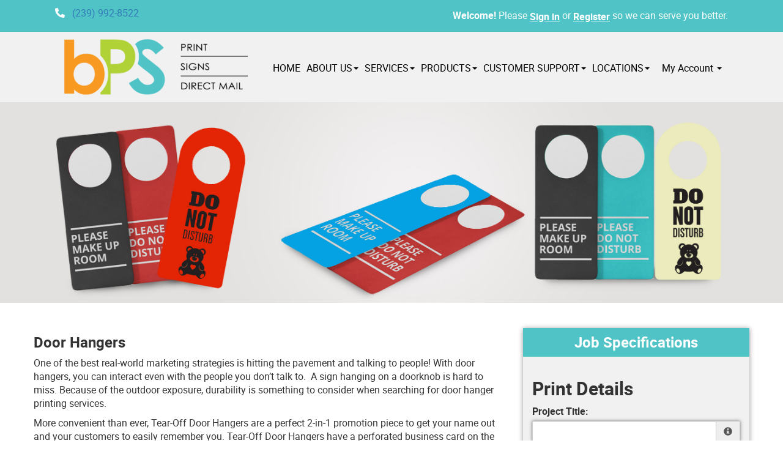

--- FILE ---
content_type: text/html;charset=UTF-8
request_url: https://bonitaprintshop.com/product/door-hangers
body_size: 73944
content:
<!DOCTYPE html>
<html lang="en" ng-app="App">
<head>

<title>Door Hangers</title>

	<meta name="viewport" content="width=device-width, initial-scale=1, maximum-scale=1, user-scalable=no">
	<meta http-equiv='Content-Type' content='text/html; charset=UTF-8' />

	<script type="text/javascript" src="/scripts/jquery/jquery-3.1.1.min.js"></script>

	<script type="text/javascript" src="/app/assets/lib/angular/1.5/angular.min.js"></script>
	<script type="text/javascript" src="//ajax.googleapis.com/ajax/libs/angularjs/1.5.0/angular-sanitize.js"></script>
	<script type="text/javascript" src="/app/assets/lib/bootstrap/3.3.7/js/bootstrap.min.js"></script>
	<link href='/app/assets/lib/bootstrap/3.3.7/css/bootstrap.min.css' rel='stylesheet' type='text/css'>

	<script type="text/javascript" src="/app/assets/lib/uiMask.min.js"></script>

	<script type="text/javascript" src="/app/assets/js/app.js"></script>

	<script type="text/javascript" src="/app/components/pcInput/pcInput.module.js"></script>
	<script type="text/javascript" src="/app/components/pcInput/pcInput.component.js"></script>

	<script type="text/javascript" src="/app/components/header/header.module.js"></script>
	<script type="text/javascript" src="/app/components/header/header.component.js"></script>

	<link rel='stylesheet' type='text/css' href='/app/components/s-menu/s-menu.css'>

	<script type="text/javascript" src="/app/components/sideMenu/sideMenu.module.js"></script>
	<script type="text/javascript" src="/app/components/sideMenu/sideMenu.component.js"></script>
	<link rel='stylesheet' type='text/css' href='/app/components/sideMenu/sideMenu.css'>

	<script type="text/javascript" src="/app/components/footer/footer.module.js"></script>
	<script type="text/javascript" src="/app/components/footer/footer.component.js"></script>

	<script type="text/javascript" src="/app/components/steps/steps.module.js"></script>
	<script type="text/javascript" src="/app/components/steps/steps.component.js"></script>
	<link rel='stylesheet' type='text/css' href='/app/components/steps/steps.css'>

	<script type="text/javascript" src="/app/components/creditCards/creditCards.module.js"></script>
	<script type="text/javascript" src="/app/components/creditCards/creditCards.component.js"></script>
	<link rel='stylesheet' type='text/css' href='/app/components/creditCards/creditCards.css'>

	<script type="text/javascript" src="/app/components/storeGreen/storeGreen.module.js"></script>
	<script type="text/javascript" src="/app/components/storeGreen/storeGreen.component.js"></script>
	<link rel='stylesheet' type='text/css' href='/app/components/storeGreen/storeGreen.css'>

	<link rel='stylesheet' type='text/css' href='/app/components/featuredProducts/featuredProducts.css'>

	<link rel='stylesheet' type='text/css' href='/app/components/s-menu/mobile.css'>
	<link rel='stylesheet' type='text/css' href='/app/components/sideMenu/mobile.css'>

	<link href='/app/assets/lib/bootstrap/submenu/bootstrap-submenu.min.css' rel='stylesheet' type='text/css'>

	<link href='/css/addons.css' rel='stylesheet' type='text/css'>
	<link href='https://cms.presscentric.com/56cNMKGzDXWnYFBGz17Fhp/skin/css/skin.css' rel='stylesheet' type='text/css'>
<link href='/custom.css' rel='stylesheet' type='text/css'>
<link href='/css/print.css' rel='stylesheet' type='text/css' media='print'>
	<link href='/app/assets/css/creditCards.css' rel='stylesheet' type='text/css'>
	<!--[if lt IE 7.]>
	<script defer type="text/javascript" src="/scripts/pngfix.js"></script>
	<![endif]-->

	<script type="text/javascript" src="/scripts/core-0.11.js"></script>

	<!-- Crawlers -->
	<meta name="google-site-verification" content="">
	<meta name="y_key" content="">
	<!-- Meta -->
	<meta name="generator" content="PressCentric">
	<meta name="copyright" content="Bonita Print Shop">
	<meta name="description" content="Looking for beautifully printed door hangers? Contact us today for professional door hanger printing services.">
	<meta name="keywords" content="Door Hanger, Door Hangers, Door Hanger Printing, Door Hanger Printing Services, 14pt, Single sided, Double sided, UV Coating, UV Coated">
	<style>
		.list-group.borderless .list-group-item {
  			border: none;
		}
	</style>
	<script type="text/javascript" src="/scripts/pricing-2.5.js"></script>
	<script type="text/javascript" src="/scripts/overlibmws.js"></script>
	<script type="text/javascript" src="/scripts/overlibmws_iframe.js"></script>
	<script type="text/javascript" src="/scripts/clipboard.js"></script>
	<script type="text/javascript">
		var firstLoad = true;
		var mCache = [];
		var tablePricing = true;
		var multisize = false;
		var isTrade = ('true' == 'false') && ('true' == 'true');

		/* Media */
		var stock = [0.00,0.00,0.00,0];
		var stockUnit = [1000,1000,1000,0];
		var stockMethod = ["BASIC","BASIC","BASIC",0];
		var stockWeight = [80.0,80.0,80.0,0];
		var stockRecycled = [0.0,0.0,0.0,0];
		var stockWidth = [12.0,12.0,12.0,0];
		var stockHeight = [18.0,18.0,18.0,0];
		var stockTableQ = [[],[],[],0];
		var stockTableP = [[],[],[],0];
		var stockMarkup = [0,0,0,0];

		/* Printing */
		var pTypes = {"4-0--33994648":[0.00,0.0000,0.00,0.0000,0.00,0,0,0],"4-4--682836700":[0.00,0.0000,0.00,0.0000,0.00,0,0,0],"4-0--779068028":[0.00,0.0000,0.00,0.0000,0.00,0,0,0],"4-4--256974596":[0.00,0.0000,0.00,0.0000,0.00,0,0,0],"4-0-977460564":[0.00,0.0000,0.00,0.0000,0.00,0,0,0],"4-4-721819696":[0.00,0.0000,0.00,0.0000,0.00,0,0,0],0:[]};
		var pFront = {"4-0--33994648":4,"4-4--682836700":4,"4-0--779068028":4,"4-4--256974596":4,"4-0-977460564":4,"4-4-721819696":4,0:[]};
		var pBack = {"4-0--33994648":0,"4-4--682836700":4,"4-0--779068028":0,"4-4--256974596":4,"4-0-977460564":0,"4-4-721819696":4,0:[]};
		
		var pTableQtty = {"4-0--33994648":[250.00,500.00,1000.00,2500.00,5000.00,7500.00,10000.00,15000.00,20000.00,25000.00],"4-4--682836700":[250.00,500.00,1000.00,2500.00,5000.00,7500.00,10000.00,15000.00,20000.00,25000.00],"4-0--779068028":[250.00,500.00,1000.00,2500.00,5000.00,7500.00,10000.00,15000.00,20000.00,25000.00],"4-4--256974596":[250.00,500.00,1000.00,2500.00,5000.00,7500.00,10000.00,15000.00,20000.00,25000.00],"4-0-977460564":[250.00,500.00,1000.00,2500.00,5000.00,7500.00,10000.00,15000.00,20000.00,25000.00],"4-4-721819696":[250.00,500.00,1000.00,2500.00,5000.00,7500.00,10000.00,15000.00,20000.00,25000.00],0:[]};
		var pTableCost = {"4-0--33994648":[73.09000,77.26000,85.62000,128.43000,216.13000,318.39500,420.79000,595.16000,777.88000,960.61000],"4-4--682836700":[74.14000,78.31000,86.66000,134.69000,228.67000,341.34500,454.20000,647.37000,850.97000,1049.36000],"4-0--779068028":[73.09000,77.26000,85.62000,128.43000,219.27000,320.55000,421.83000,610.82000,799.81000,988.79000],"4-4--256974596":[74.14000,78.31000,86.66000,134.69000,230.75000,343.51500,456.28000,665.11000,873.94000,1081.73000],"4-0-977460564":[86.66000,91.89000,102.32000,159.75000,261.04000,389.99000,518.94000,741.34000,971.04000,1198.66000],"4-4-721819696":[97.11000,102.32000,113.81000,174.37000,297.06000,435.67000,574.28000,845.75000,1106.78160,1373.03000],0:[]};
		
		multisize = true;
		var sizes = [[3.5,8.5],[4.0,7.0],[4.25,11.0],];
		var sizesPrinting = [['4-0--33994648','4-4--682836700',0],['4-0--779068028','4-4--256974596',0],['4-0-977460564','4-4-721819696',0],[]];
		

		/* Multipage */
		

		/* Custom Fields */
		var cFieldIds = [1,0];
		var cFieldTypes = ["SELECT",0];
		var cFieldCosts = [[ [0.0000,0.0000], [0.0000,0.0000], [0.0000,0.0000],0],0];
		var cFieldWeights = [[[0.00],[0.00],[0.00],0],0];
		var cFieldWeightful = [false,false];
		var cFieldUsage = ["QUANTITY",0];
		var cFieldUnit = [[1000,1000,1000,0],0];
		var cFieldMethod = [["BASIC","BASIC","BASIC",0],0];
		var cFieldTableQ = [[[],[],[],0],0];
		var cFieldTableP = [[[],[],[],0],0];
		var cFieldMarkup = [0,0];

		/* Markups */
		var markups = {"1":{"q":[1],"p":[100.00]},"2":{"q":[250,500,1000,2500,5000],"p":[460.00,206.70,0.00,17.33,29.33]},"3":{"q":[500,1000,2500,5000],"p":[200.00,0.00,16.00,28.00]}};
		var tradeMarkups = {"1":{"q":[1],"p":[100.00]},"2":{"q":[250,500,1000,2500,5000],"p":[460.00,206.70,0.00,17.33,29.33]},"3":{"q":[500,1000,2500,5000],"p":[200.00,0.00,16.00,28.00]}};
		var productMarkup = 1;

		var printingMarkup = 0;
		var tradeStoreMarkup = 0;


		
		var currRate = 1;
		
		var minimum = 0.00;
		var upcharge = 0.00;
		var discount = 0.00;
		var discountMax = 0.00;
		var layoutMode = true;
		var multipage = false;
		var saddle = false;
		var rotation = -1

		var productWeight = parseFloat('0.0');
		
				var defaultQuantity = parseInt('100.00');
			

		function calc() {
			$('#quote-top').html("$0.00");
			if (multisize) updateSizes();
			var DEBUG;
			DEBUG = true;
			var mMargin = 0.0;
			var mGutters = layoutMode ? 0.0 : 0;
			var mvGutter = layoutMode ? 0.0 : 0;
			var mcGutter = layoutMode ? 0.0 : 0;
			var trim = layoutMode ? 0.0 : 0;
			var bleed = layoutMode ? 0.0 : 0;
			var maxNup = layoutMode? 0: Number.MAX_VALUE;
			var plusCover = multipage ? $('#coverType').prop('selectedIndex') == 1 : false;
			var stockSelected = $('#media').prop('selectedIndex');
			var sWidth = stockWidth[stockSelected];
			var sHeight = stockHeight[stockSelected];
			var width, height;
			if (multisize) {
				var sizesSelectedIndex = $('#sizes').prop('selectedIndex');
				width = sizes[sizesSelectedIndex][0];
				height = sizes[sizesSelectedIndex][1];
				$('#size\\.width').val(width);
				$('#size\\.height').val(height);
			} else {
				width = $('#size\\.width').val() * 1;
				height = $('#size\\.height').val() * 1;
			}

			// printing -- choose first when product is commodity
			var pType;
			
				pType = $('#printing').val();
			
			var pMethod = $('#printingMethod').prop('selectedIndex');
			var dgtDis = (pTypes[pType][0] == 0 && pTypes[pType][1] == 0);
			var offDis = (pTypes[pType][2] == 0 && pTypes[pType][3] == 0);
			if (dgtDis || offDis) {
				$('#prn-method').hide();
				// if one of the formula-based methods has it's price set to 0 it is considered disabled and the
				// other method is assumed as effective
				$('#printingMethod').prop('selectedIndex', offDis ? 1 : 2);
				pMethod = offDis ? 1 : 2;
			} else {
				$('#prn-method').show();
			}
			
			//Quantity
			var qtty = $('#quantity').val();
			
			if (isNaN(qtty) || qtty <= 0) {
				if ($('#quote-val').length) {
					$('#quote-val').html("");
					$('#save-unit').html("N/A");
					if (discount > 0) { $('#save-full').html("N/A"); $('#save-discount').html("N/A"); }
				}
				
				return;
			}
			
					qtty = parseInt(qtty);
				
			const container = $('#quantity').parents('div.form-group.field-quantity');
			const msgBox = container.find('div.control-label.info');
			if(!firstLoad) {
			
			}
			//Media Usage
			var pages = multipage ? $('#pages').val() : 1;
			var sheetCap, sheets, covers;

		
			//Layout Mode
			if(maxNup <= 0) {
				maxNup = Number.MAX_VALUE;
			}
			var nUp = calculateNup('SHEETWISE', 'DEFAULT', sWidth, sHeight, width, height, mMargin, mGutters, mvGutter, mcGutter, trim, bleed, rotation, saddle, maxNup);
			var oneSided = pFront[pType] == 0 || pBack[pType] == 0;
			sheetCap = (nUp < 1 ? 1 : nUp);
			if (multipage) {
				sheets = Math.ceil(qtty/nUp) * Math.ceil(pages/((oneSided ? 1 : 2) * (saddle ? 2 : 1)));
				covers = Math.ceil(qtty/nUp * (saddle ? 1 : 2));
				sheetCap = sheets/qtty;
			} else {
				sheets = Math.ceil(qtty/sheetCap);
			}
			if (DEBUG) {
				$('#dbg_stock').html($('#media option:selected').text());
				$('#dbg_sheet').html(sWidth + "&times;" + sHeight);
				$('#dbg_layout').html('SHEETWISE');
				$('#dbg_rotation').html(rotation == -1 ? "auto" : rotation == 0 ? "disabled" : rotation + "&deg;");
				$('#dbg_sheetCap').html(sheetCap.toFixed(2) + (multipage ? " per copy":" on sheet"));
			}
		
			//calculation start
			var quote = 0.0;
			//printing values
			var pSetMx = 1, pOper;
			if (multipage) {
//				pSetMx = sheetCap;
				pOper = sheets * 2;
			} else {
				pOper = qtty;
			}

			//printing cost
			let pCost = 0, pMakeReady = 0;
			if (tablePricing) {
				pMakeReady = pTypes[pType][7];
				sheets += pMakeReady;
				let pSetup = pTypes[pType][4]; //setup cost
				let pQtty = pricingQuantity(qtty, 'QUANTITY', width, height, sheets, pBack[pType], pages);
				pCost += volumePricing(pQtty, 'TOTAL_LINEAR', 1, 0, 0, pTableQtty[pType], pTableCost[pType]);
				pCost += pSetup;
				pCost = markup(printingMarkup, markups, qtty, pCost);
				quote += pCost;
			} else {
				let dgt = pTypes[pType][0] * pSetMx + (pOper * pTypes[pType][1]);
				let off = pTypes[pType][2] * pSetMx + (pOper * pTypes[pType][3]);
				switch (pMethod) {
					case 1: pCost = dgt; pMakeReady = pTypes[pType][5]; break;
					case 2: pCost = off; pMakeReady = pTypes[pType][6]; break;
					default: pCost = Math.min(dgt, off); pMakeReady += pTypes[pType][dgt < off ? 5 : 6];
				}
				sheets += pMakeReady;
				pCost = markup(printingMarkup, markups, qtty, pCost);
				quote += pCost;
				//auto printing method
				$('#printingMethod').find('option').eq(0).text("Best Price for chosen quantity - " + (dgt<off?"Digital":"Offset"));
			}
			if (DEBUG) {
				$('#dbg_printing').html(pCost.toFixed(2));
				$('#dbg_mr').html(pMakeReady);
				if (plusCover) $('#dbg_covers').show();
				else $('#dbg_covers').hide();
			}

  		//plus cover cost
			let pcCost = 0, pcMakeReady = 0;
			if (plusCover) {
				//printing
				var cType = $('#coverPrinting').val();
				var cSelected = $('#coverMedia').prop('selectedIndex');
				if (tablePricing) {
					pcMakeReady = cpTypes[cType][7];
					covers += pcMakeReady;
					let pcSetup = cpTypes[cType][4]; //setup cost
					let cPages = 'QUANTITY' == 'SPREADS' ? (oneSided ? 4 : 8) : (saddle ? 4 : 2)
					let cQtty = pricingQuantity(qtty, 'QUANTITY', width, height, covers, cpBack[cType], cPages);
					pcCost += volumePricing(cQtty, 'TOTAL_LINEAR', 1, 0, 0, cpTableQtty[cType], cpTableCost[cType]);
					pcCost += pcSetup;
					pcCost = markup(printingMarkup, markups, qtty, pcCost);
					quote += pcCost;
				} else {
					let c_dgt = cpTypes[cType][0] * pSetMx + (covers * cpTypes[cType][1]);
					let c_off = cpTypes[cType][2] * pSetMx + (covers * cpTypes[cType][3]);
					switch (pMethod) {
						case 1: pcCost = c_dgt; pcMakeReady = cpTypes[cType][5]; break;
						case 2: pcCost = c_off; pcMakeReady = cpTypes[cType][6]; break;
						default: pcCost = (dgt < off ? c_dgt : c_off); pcMakeReady = cpTypes[cType][dgt < off ? 5 : 6];
					}
					covers += pcMakeReady;
					quote += pcCost;
				}
				if (DEBUG) {
					$('#dbg_c_printing').html(pcCost.toFixed(2));
					$('#dbg_c_mr').html(pcMakeReady);
				}
			}
			
				//adding stock/media cost
				var qTotal = quote;
				var stockCost = volumePricing(sheets, stockMethod[stockSelected], stockUnit[stockSelected], 0, stock[stockSelected], stockTableQ[stockSelected], stockTableP[stockSelected], pCost, qTotal);
				stockCost = markup(stockMarkup[stockSelected], markups, sheets, stockCost);
				var sheetCost = stockCost / sheets;
				if (DEBUG) {
					$('#dbg_sheets').html(sheets);
					$('#dbg_stockPrice').html(sheetCost.toFixed(4));
					$('#dbg_stockTotal').html(stockCost.toFixed(2));
				}
				quote += stockCost;

				//adding cover stock/media cost
				if (plusCover) {
					var cStockCost = volumePricing(covers, cstockMethod[cSelected], cstockUnit[cSelected], 0, cstock[cSelected], cstockTableQ[cSelected], cstockTableP[cSelected], pcCost, qTotal);
					cStockCost = markup(cstockMarkup[cSelected], markups, covers, cStockCost);
					var cSheetCost = cStockCost / covers;
					if (DEBUG) {
						$('#dbg_c_sheets').html(covers);
						$('#dbg_c_stockPrice').html(cSheetCost.toFixed(2));
						$('#dbg_c_stockTotal').html(cStockCost.toFixed(2));
					}
					quote += cStockCost;
				}
			

			//custom fields costs
			var totalCustomCost = 0;
			var cWeight = 0;
			for (var i = 0; i < cFieldIds.length; i++) {
				var cFieldName = 'custom_' + cFieldIds[i];
				var cField = $("#" + cFieldName);
				var cCheckboxes = $('input:checkbox[name="' + cFieldName + '"]');
				var cMultiqutity = $('input[name="'+ cFieldName + '"]');
				var usage = cFieldUsage[i];
				var printingCost = pCost + pcCost;
				var cQtty = qtty;
				var cq = pricingQuantity(cQtty, usage, width, height, sheets, 0, pages, printingCost);
				var customCost = 0;
				var cTotal = quote;
				var weightful = cFieldWeightful[i];
				if (cFieldTypes[i] == 'NUMBER_PRICING' && $.isNumeric(cField.val())) {
					cq = pricingQuantity(Number(cField.val()), usage, width, height, sheets, 0, pages, printingCost);
					customCost = cFieldCost(cq, i, 0, pCost, cTotal);
				} else if(cFieldTypes[i] == 'MULTI_QTTY') {
					for(var ci = 0; ci < cMultiqutity.length; ci++) {
						var coField = $(cMultiqutity[ci]);
						var coValue = parseInt(coField.val());
						if(isNaN(coValue) || coValue < 0) {
							coValue = 0;
						}
						var ccq = pricingQuantity(coValue, usage, width, height, sheets, 0, pages, printingCost);
						customCost += cFieldCost(ccq, i, ci, pCost, cTotal);
					}

				} else if (cCheckboxes.length > 0) {
					for (var ci = 0; ci < cCheckboxes.length; ci++) {
						if (cCheckboxes[ci].checked)
							customCost += cFieldCost(cq, i, ci, pCost, cTotal);
					}
				} else if (cField.length && cField.find('option').length > 0) {
					customCost = cFieldCost(cq, i, cField.prop('selectedIndex'), pCost, cTotal);
				}
				//adding up custom cost
				if (customCost > 0) {
					customCost = markup(cFieldMarkup[i], markups, cq, customCost);
					totalCustomCost += customCost;
					quote += customCost;
				}
				var fixedQtty = usage != 'QUANTITY';
				if(weightful) {
					if (cFieldTypes[i] == 'NUMBER_PRICING') {
						var unit = cQtty/cFieldUnit[i][0];
						if(fixedQtty) {
							unit *= cFieldUnit[i][0];
						}
						cWeight += (unit * cFieldWeights[i][0][0]);
					} else if(cFieldTypes[i] == 'MULTI_QTTY') {
						for(var ci = 0; ci < cMultiqutity.length; ci++) {
							var coField = $(cMultiqutity[ci]);
							var coValue = parseInt(coField.val());
							if(isNaN(coValue) || coValue < 0) {
								if ($('#quote-val').length) {
									$('#quote-val').html("");
									$('#save-unit').html("N/A");
									if (discount > 0) { $('#save-full').html("N/A"); $('#save-discount').html("N/A"); }
								}
								return;
							}
							var unit = coValue/cFieldUnit[i][ci];
							if(fixedQtty) {
								unit *= cFieldUnit[i][ci];
							}
							cWeight += (unit * cFieldWeights[i][ci][0]);
						}
					} else if(cCheckboxes.length > 0) {
						for (var ci = 0; ci < cCheckboxes.length; ci++) {
							var unit = cQtty/cFieldUnit[i][ci];
							if(fixedQtty) {
								unit *= cFieldUnit[i][ci];
							}
							cWeight += (unit * cFieldWeights[i][ci][0]);
						}
					} else if(cField.length && cField.find('option').length > 0) {
						var oIdx = cField.prop('selectedIndex');
						var unit = cQtty/cFieldUnit[i][oIdx];
						if(fixedQtty) {
							unit *= cFieldUnit[i][oIdx];
						}
						cWeight += (unit * cFieldWeights[i][oIdx][0]);
					}
				}
			}
			if (DEBUG) {
				$('#dbg_custom').html(totalCustomCost.toFixed(4));
			}

			//env. effect
			var tWeight, tRecycled;
			
			if (plusCover) {
				var twStock = stockWeight[$('#media').prop('selectedIndex')]/1000*sheets;
				var twCover = cstockWeight[$('#coverMedia').prop('selectedIndex')]/1000*covers;
				tWeight = twStock + twCover;
				tRecycled = (twStock*stockRecycled[$('#media').prop('selectedIndex')] + twCover*cstockRecycled[$('#coverMedia').prop('selectedIndex')]) / tWeight;
			} else {
				tWeight = (stockWeight[$('#media').prop('selectedIndex')]/1000*sheets);
				tRecycled = stockRecycled[$('#media').prop('selectedIndex')];
			}
			
			tWeight += cWeight;
			tWeight += (productWeight * qtty);
			if (DEBUG) $('#dbg_weight').html(tWeight.toFixed(2) + ", " + tRecycled.toFixed(0) + "% rec.");
			
			tWeight *= (tRecycled/100);

			

			//applying markup, if set to product
			quote = markup(productMarkup, markups, qtty, quote);

			//upcharge/discount
			if (upcharge > 0) {
				if (DEBUG) $('#dbg_upcharge').html( (quote * upcharge / 100).toFixed(2) + " (" + upcharge + "%)") ;
				quote += quote * upcharge / 100;
			}

			// trade product markup
  			if(isTrade){
            	quote = markup(tradeStoreMarkup, tradeMarkups, qtty, quote);
            }

			if (discount > 0) {
				var discountVal = (quote*discount/100)>discountMax?discountMax:(quote*discount/100);
				
				quote -= discountVal;
			}
			

			//applying minimum price for product (if set)
			if (minimum > 0) {
				quote = Math.max(quote, minimum);
			}

			//currency rate
			quote *= currRate;

			//output
			
		}

		function calcShippingQuote(weight) {
			var zipcode = $('#shipping-quote-zip').val();
			var productId = '13'||'';
			var width = $('#size\\.width').val()||'';
			var height = $('#size\\.height').val()||'';
			var mediaId = $('#media').val()||'';
			var qtty = $('#quantity').val() || '';
			var coverMediaId = $('#coverMedia').val()||'';
			var resultContainer = $('#shipping-rates');
			var appendData = function(name) {
				var html = '<li class="list-group-item">' + name + '</li>';
				resultContainer.append(html);
			}

			var appendError = function(text) {
				$('#shipping-quote-zip').parents('.form-group').addClass('has-error');
				var html = '<li class="list-group-item list-group-item-danger">' + text + '</li>';
				resultContainer.append(html);
			}
			zipcode = (zipcode||'').trim();
			var usZip = /^\d{5}(?:-\d{4})?$/
			var caPostal = /^[^DFIOQUWZ]\d[^DFIOQU]\s?\d[^DFIOQU]\d$/i
			$('#shipping-quote-zip').parents('.form-group').removeClass('has-error')
			if(!!zipcode && !usZip.test(zipcode) && !caPostal.test(zipcode)) {
				appendError('Invalid ZIP/Postal Code');
				return;
			} else {
				$('#shipping-quote-zip').parents('.form-group').removeClass('has-error');
			}
			if (!!zipcode) {
				$.ajax({
					url: '/api/shipping?weight=' + weight + '&postal=' + zipcode + "&productId=" +
							productId + "&width=" + width + "&height=" + height + "&mediaId=" + mediaId + "&coverMediaId=" + coverMediaId + "&qtty=" + qtty,
					success: function(res) {
						var rates = res.rates;
						var errors = res.errors
						resultContainer.html('');
						if(!!rates)
							rates.forEach(obj => appendData(obj.name));
						if(!!errors) {
							errors.forEach(e => appendError(e.text));
						}
					}
				});
			}
		}

		function cFieldCost(cq, i, s, pCost, subtotal) {
			return volumePricing(cq, cFieldMethod[i][s], cFieldUnit[i][s], cFieldCosts[i][s][0], cFieldCosts[i][s][1], cFieldTableQ[i][s], cFieldTableP[i][s], pCost, subtotal);
		}

		function updateSizes() {
			var pp = sizesPrinting[$('#sizes').prop('selectedIndex')];
			for (var i = 0; i < pp.length - 1; i++) {
				$('#printing').find('option').eq(i).val(pp[i]);
			}
		}

		var decimalPlaces = function(){
		   function isInt(n){ return typeof n === 'number' && parseFloat(n) == parseInt(n, 10) && !isNaN(n); }
		   return function(n){
		      var a = Math.abs(n);
		      var c = a, count = 1;
		      while(!isInt(c) && isFinite(c)) { c = a * Math.pow(10,count++); }
		      return count-1;
		   };
		}();

		function cover() {
			if ($('#coverType').prop('selectedIndex') == 0) $('#cvr-opt').hide();
			else $('#cvr-opt').show();
			rewriteLabels();
			rewritePageOptions();
			calc();
		}

		function rewritePageOptions() {
			var value = $('#coverType').val();
			var pages = $('#pages');
			switch(value) {
				case 'PLUS_COVER':
					pages.find('option').each(function(){
						var o = $(this);
						o.text((parseInt(o.val()) + 4) + ' ('+ o.val() +' inside + 4 cover)' )
					});
					break;
				case 'SELF_COVER':
				default:
					pages.find('option').each(function() {
						var o = $(this);
						o.text(o.val())
					});
					break;
			}
		}

		function dsp(src) {
			if (src < 1) return src.toFixed(2);
			else if (src < 100) return src.toFixed(2);
			else if (src < 1000) return src.toFixed(1);
			else if (src < 100000) return (src/1000).toFixed(1) + "K";
			else if (src < 1000000) return (src/1000).toFixed(0) + "K";
			else if (src < 100000000) return (src/1000000).toFixed(1) + "M";
			else if (src < 1000000000) return (src/1000000).toFixed(0) + "M";
			else return (src/1000000000).toFixed(1) + "B";
		}
		function ecHelp() {
			var $ehelp = $('#ehelp');
			if ($ehelp.is(':visible')) {
				$ehelp.hide();
			} else {
				$ehelp.show();
			}
		}

		//http://davidwalsh.name/javascript-debounce-function
		function debounce(func, wait, immediate) {
			var timeout;
			return function() {
				var context = this, args = arguments;
				var later = function() {
					timeout = null;
					if (!immediate) func.apply(context, args);
				};
				var callNow = immediate && !timeout;
				clearTimeout(timeout);
				timeout = setTimeout(later, wait);
				if (callNow) func.apply(context, args);
			};
		};

		function rewriteLabels() {
			var value = $('#coverType').val();
			switch(value) {
				case 'SELF_COVER':
					$('#stock-label').text('Stock');
					$('#printing-label').text('Printing');
					break;
				case 'PLUS_COVER':
					$('#stock-label').text('Inside Pages Stock');
					$('#printing-label').text('Inside Pages Printing');
					break;
				default:
					$('#stock-label').text('Stock');
					$('#printing-label').text('Printing');
					break;
			}
		}

		function isValidQuantity(str) {
			var n = Math.floor(Number(str));
			return n !== Infinity && String(n) === str && n > 0;
		}

		function checkAvailability() {
			
			//$('div#availabilityMessageBox').remove();
			const productId = '13'||'';
			let quantity = $('#quantity').val();
			if(!quantity) return;
			if(!productId) return;
			
			const container = $('#quantity').parents('div.form-group.field-quantity');
			const msgBox = container.find('div.control-label.info');
			if(!firstLoad) {
				container.removeClass('has-error');
				msgBox.html('');
			} else {
				firstLoad = false;
			}
			

			if(!isValidQuantity(quantity)) {
				container.addClass('has-error');
				msgBox.html('<span id="quantity.errors" class="error">Invalid Quantity</span>');
				return;
			}
			try {
				quantity = parseInt(quantity);
				if(isNaN(quantity) && checkQuantityVisibility()) {
					throw quantity;
				}
			} catch(_) {
				container.addClass('has-error');
				msgBox.html('<span id="quantity.errors" class="error">Invalid Quantity</span>');
				return;
			}
			const records = [];
			const data = {
				productId, quantity, records
			};

			for(let i = 0; i < cFieldIds.length; i++) {
				const id = cFieldIds[i];
				const type = cFieldTypes[i];
				if(!!id) {
					switch(type) {
						case 'MULTI_SELECT':
							records.push({
								uid: id,
								value: $('*[name^="custom_' + id +'"]:checked').map((i, e) => $(e).val()).get().join()
							});
							break;
						case 'SELECT':
							records.push({
								uid: id,
								value: $('*[name^="custom_' + id +'"]').val()
							});
							break;
						case 'MULTI_QTTY':
							records.push({
								uid: id,
								value: $('*[name^="custom_' + id +'"]').map((i, e) => {
									var d = parseInt($(e).val());
									if(isNaN(d)) {
										d = 0;
									}
									return d;
								}).get().join()
							});
							break;
						default:
							records.push({
								uid: id,
								value: $('*[name^="custom_' + id +'"]').map((i, e) => $(e).val()).get().join()
							});
					}

				}
			}
			$.ajax({
				url: '/api/inventory/availability',
				type: 'POST',
				data: JSON.stringify(data),
				contentType: 'application/json; charset=utf-8',
				dataType: 'json'
			}).done(function(data){
				$('#btn-submit').prop('disabled', false);
				switch(data.availability) {
					case 'UNAVAILABLE':
						$('#btn-submit').prop('disabled', true);
					default:
						stockMessage(data);
				}
			}).fail(function(xhr) {
				if(xhr.status == 400) {
					container.addClass('has-error');
					msgBox.html('<span id="quantity.errors" class="error">Invalid Number</span>');
				}
			});
		}

		function stockMessage(data){
		    const { availability, inventory } = data;
			const msgBox = $('div#availabilityMessageBox');
			msgBox.removeClass('alert alert-info alert-warning alert-danger').text('');
			if(!availability || !inventory) return;
			const quantity = (!!inventory && !!inventory.quantity)? inventory.quantity : 0;
			const name = inventory.name;
			switch(availability) {
				case 'WARNING':
					msgBox.addClass('alert alert-info').text('Low stock (' + name + ') - only '+ quantity + ' left.');
					break;
				case 'BACKORDER':
					msgBox.addClass('alert alert-warning').text('This item (' + name + ') will be back-ordered - ' + quantity + ' available.');
					break;
				case 'UNAVAILABLE':
				    if(quantity <= 0)
					    msgBox.addClass('alert alert-danger').text('This item (' + name + ') is out of stock.');
					else
					    msgBox.addClass('alert alert-danger').text('The number of items (' + name + ') in stock is insufficient - only ' + quantity + ' available.');
					break;
				default:
                	if(quantity > 0) {
                	    msgBox.addClass('alert alert-info').text('In stock (' + name + ') - ' + quantity + ' left');
                	}
			}
		}

		//initial calculation
		$(window).bind("load", calc);
		$(window).bind("load", cFiles);
		$(window).bind("load", cover);
    	$(function() {
        //paper popup
        	$('#tip_paper').hover(function() {
				var e=$(this);
				e.off('hover');
				var $media = $('#media');
				var selectedIndex = $media.prop('selectedIndex');
				$.ajax({
					'url': "/media/description?id=" + $media.val()
				}).done(function (obj) {
					e.attr({'data-content' : obj});
					e.popover('show');
				});
			});
		
		if(checkQuantityVisibility()) {
			$('div.form-group.field-quantity').find('label.control-label').show();
			$('div.form-group.field-quantity').find('div.input-group').show();
		} else {
			$('div.form-group.field-quantity').find('label.control-label').hide();
			$('div.form-group.field-quantity').find('div.input-group').hide();
		}
		$('#quantity').on('input', checkAvailability);
		$('*[name^=custom_]').on('change', checkAvailability);
		$('*[name^=custom_]').on('input', checkAvailability);
		$('#quantity').trigger('input');
		rewriteLabels();
	});

		function paperPopup(cbxId, src) {
			var selectedIndex = $(cbxId).prop('selectedIndex');
			var mn = $(cbxId).find('option').eq(2).text();
			if (mCache[cbxId]) {
				mpop(mCache[cbxId], mn, src);
			} else {
				mpop("<div style='text-align:center;'><br><br><img src='/images/ajax.gif' width='14' height='10'></div>", mn, src);
				$.ajax({
					'url': "/media/description?id=" + $('#' + cbxId).val(),
					'success': function (obj) {
						mCache[cbxId] = obj.responseText;
						mpop(obj.responseText, mn, src);
					}
				});
			}
		}

		function checkQuantityVisibility() {
			var show = true;
			
			var DEBUG = false;
			return show || DEBUG;
		}

		function cFiles() {
			var filesMode = $('input:checked[type="radio"][name="filesMode"]').each(function (t, i) {
				//$(this).val(0);
			});
			//var filesMode = $$('input:checked[type="radio"][name="filesMode"]').pluck('value')[0];
			var b = $('#btn-submit');
			if (b) {
				b.removeClass('upload');
				b.removeClass('customize');
				b.removeClass('skip');
			}
			switch (filesMode) {
				case 'upload': b.addClassName('upload'); break;
				case 'customize': b.addClassName('customize'); break;
				case 'skip': b.addClassName('skip'); break;
			}
		}
		function mpop(text, mn, src) { overlib("<div style='width:286px;'>" + text + "</div>",STICKY,CLOSECLICK,CAPTION,(mn==''?'Help':mn),WIDTH,284,HEIGHT,80,REF,src.id,REFY,14,REFX,-278); }
		function flush(cbxId) {	mCache[cbxId] = null;	}
		function ecClip() {
			var env_trees = $('#env_trees').html();
			var env_wastewb = $('#env_wastewb').html();
			var env_wastew = $('#env_wastew').html();
			var env_waste = $('#env_waste').html();
			var env_ghouse = $('#env_ghouse').html();
			var env_energy = $('#env_energy').html();
			copyToClip(env_trees + ' trees\n' + env_wastewb + ' lbs of water-borne waste\n' + env_wastew + ' gallons of wastewater\n' + env_waste + ' lbs of solid waste\n' + env_ghouse + ' greenhouse gases\n' + env_energy + ' BTUs of energy');
		}
	</script><!-- Custom HTML Header -->
	<script type="text/javascript" src="https://cms.presscentric.com/56cNMKGzDXWnYFBGz17Fhp/skin/scripts/fade-in.js"></script>
<script type="text/javascript" src="https://cms.presscentric.com/56cNMKGzDXWnYFBGz17Fhp/skin/scripts/slick.min.js"></script>
<script type="text/javascript" src="https://cms.presscentric.com/56cNMKGzDXWnYFBGz17Fhp/skin/scripts/slick-config.js"></script>
<script type="text/javascript" src="https://cms.presscentric.com/56cNMKGzDXWnYFBGz17Fhp/skin/scripts/richplugins-reviews.js"></script>
<link rel="stylesheet" type="text/css" href="https://cms.presscentric.com/56cNMKGzDXWnYFBGz17Fhp/skin/scripts/slick.css"></link>
<link rel="stylesheet" type="text/css" href="https://cms.presscentric.com/56cNMKGzDXWnYFBGz17Fhp/skin/scripts/slick-theme.css"></link>
<link rel="canonical" href="https://bonitaprintshop.com/" />
<!-- Global site tag (gtag.js) - Google Analytics -->
<script async src="https://www.googletagmanager.com/gtag/js?id=UA-175052415-1"></script>
<script>
  window.dataLayer = window.dataLayer || [];
  function gtag(){dataLayer.push(arguments);}
  gtag('js', new Date());

  gtag('config', 'UA-175052415-1');
</script>
<script type='application/ld+json'> 
{
  "@context": "http://www.schema.org",
  "@type": "LocalBusiness",
  "name": "Bonita Print Shop",
  "url": "https://bonitaprintshop.com",
  "logo": "https://cms.presscentric.com/56cNMKGzDXWnYFBGz17Fhp/logo/BPS-logo-alt-dark.png",
  "priceRange": "$$",
  "image": "https://cms.presscentric.com/56cNMKGzDXWnYFBGz17Fhp/carousel-images/new-homepage-banner-1.jpg",
  "description": "Bonita Print Shop is a reliable print company serving Bonita Springs and all of Southwest FL. Signage to graphics, choose us for the best service. Call 2399928522.",
  "address": {
    "@type": "PostalAddress",
    "streetAddress": "28200 Old 41 Rd #206",
    "addressLocality": "Bonita Springs",
    "addressRegion": "FL",
    "postalCode": "34135",
    "addressCountry": "USA"
  },
  "geo": {
    "@type": "GeoCoordinates",
    "latitude": "26.328700",
    "longitude": "-81.781270"
  },
  "hasMap": "https://www.google.com/maps/place/Bonita+Print+Shop/@26.3297729,-81.7830313,15z/data=!4m5!3m4!1s0x0:0xfcccaa81eeeca06a!8m2!3d26.328705!4d-81.7812492",
  "openingHours": "Mo, Tu, We, Th, Fr 09:00-17:00",
  "contactPoint": {
    "@type": "ContactPoint",
    "telephone": "+1 (239) 992-8522",
    "contactType": "general"
  }
}
 </script><script>
		//FIXME: Move to separate service once will switch to API call
		angular.module('SideMenu').factory('SideMenuService', function() {
			function getMenuList(){
				return [ {
  "group" : {
    "id" : 18,
    "priority" : 1,
    "name" : "Banners",
    "url" : "Banners",
    "tags" : [ "hide-stock" ]
  },
  "products" : {
    "FABRIC Banners " : {
      "menuTitle" : "FABRIC Banners ",
      "link" : "banners-fabric"
    },
    "Outdoor MESH Banners " : {
      "menuTitle" : "Outdoor MESH Banners ",
      "link" : "banner-outdoor-mesh"
    },
    "Outdoor VINYL Banners " : {
      "menuTitle" : "Outdoor VINYL Banners ",
      "link" : "banner-outdoor-vinyl"
    },
    "Pole Banners" : {
      "menuTitle" : "Pole Banners",
      "link" : "pole-banners"
    },
    "Pull-Up Banner - DELUXE" : {
      "menuTitle" : "Pull-Up Banner - DELUXE",
      "link" : "retractable-banner-deluxe"
    },
    "Pull-Up Banner STANDARD" : {
      "menuTitle" : "Pull-Up Banner STANDARD",
      "link" : "retractable-banner-standard"
    },
    "Pull-Up Banner-33\"/47\"  " : {
      "menuTitle" : "Pull-Up Banner-33\"/47\"  ",
      "link" : "banner-retractable-standard"
    },
    "Stand-up Display" : {
      "menuTitle" : "Stand-up Display",
      "link" : "banner-retractable-xframe"
    },
    "Table Top Banners" : {
      "menuTitle" : "Table Top Banners",
      "link" : "table-top-banners"
    }
  },
  "name" : "Banners"
}, {
  "group" : {
    "id" : 29,
    "priority" : 2,
    "name" : "Event Tents and Flags",
    "url" : "Event Tents and Flags",
    "tags" : [ "hide-media" ]
  },
  "products" : {
    "62" : {
      "menuTitle" : "Event Canopy Tent",
      "link" : "event-canopy-tent"
    },
    "63" : {
      "menuTitle" : "Teardrop Flag - 3 Sizes",
      "link" : "flags-teardrop"
    },
    "64" : {
      "menuTitle" : "Rectangle Flag - 3 Sizes",
      "link" : "flags-rectangle"
    },
    "65" : {
      "menuTitle" : "Feather Flag - 3 Sizes",
      "link" : "event-flags"
    },
    "66" : {
      "menuTitle" : "Custom Flag",
      "link" : "custom-flag"
    }
  },
  "name" : "Event Tents and Flags"
}, {
  "group" : {
    "id" : 30,
    "priority" : 2,
    "name" : "Metal Signs",
    "url" : "Metal Signs",
    "tags" : [ ]
  },
  "products" : {
    "39" : {
      "menuTitle" : "Aluminum .080\"",
      "link" : "signs-aluminum"
    },
    "72" : {
      "menuTitle" : "Aluminum Sandwich Board",
      "link" : "72"
    }
  },
  "name" : "Metal Signs"
}, {
  "group" : {
    "id" : 8,
    "priority" : 3,
    "name" : "Posters - Oversize Prints",
    "url" : "Posters - Oversize Prints",
    "tags" : [ ]
  },
  "products" : {
    "9" : {
      "menuTitle" : "Posters",
      "link" : "posters"
    }
  },
  "name" : "Posters - Oversize Prints"
}, {
  "group" : {
    "id" : 31,
    "priority" : 4,
    "name" : "Sidewalk & Yard Signs",
    "url" : "Sidewalk & Yard Signs",
    "tags" : [ ]
  },
  "products" : {
    "40" : {
      "menuTitle" : "Coroplast Lawn Signs",
      "link" : "signs-lawn"
    }
  },
  "name" : "Sidewalk & Yard Signs"
}, {
  "group" : {
    "id" : 19,
    "priority" : 5,
    "name" : "Signs-Easel Displays",
    "url" : "Signs-Easel Displays",
    "tags" : [ ]
  },
  "products" : {
    "21" : {
      "menuTitle" : "Foamcore Boards",
      "link" : "sign-foamcore"
    },
    "22" : {
      "menuTitle" : "Coroplast Signs 4mm",
      "link" : "signs-coroplast"
    },
    "68" : {
      "menuTitle" : "Paper Poster Prints",
      "link" : "68"
    },
    "69" : {
      "menuTitle" : "PVC Signs-Displays",
      "link" : "69"
    }
  },
  "name" : "Signs-Easel Displays"
}, {
  "group" : {
    "id" : 22,
    "priority" : 6,
    "name" : "Table Covers & Displays",
    "url" : "Table Covers & Displays",
    "tags" : [ ]
  },
  "products" : {
    "73" : {
      "menuTitle" : "Table Cover & Runner",
      "link" : "73"
    },
    "74" : {
      "menuTitle" : "Table Throw Cover",
      "link" : "74"
    },
    "75" : {
      "menuTitle" : "Table Stretch Cover",
      "link" : "75"
    },
    "76" : {
      "menuTitle" : "6-8' Convertible Cover",
      "link" : "76"
    },
    "77" : {
      "menuTitle" : "Economy Backdrop",
      "link" : "77"
    },
    "78" : {
      "menuTitle" : "Straight Wall Backdrop",
      "link" : "78"
    },
    "79" : {
      "menuTitle" : "Curved Wall Backdrop",
      "link" : "79"
    },
    "80" : {
      "menuTitle" : "Tension Fabric Stand",
      "link" : "80"
    },
    "81" : {
      "menuTitle" : "Podium Hard Case Display",
      "link" : "81"
    }
  },
  "name" : "Table Covers & Displays"
}, {
  "group" : {
    "id" : 4,
    "priority" : 10,
    "name" : "Bookmarks",
    "url" : "Bookmarks",
    "tags" : [ ]
  },
  "products" : {
    "5" : {
      "menuTitle" : "Standard Bookmarks",
      "link" : "standard-bookmarks"
    }
  },
  "name" : "Bookmarks"
}, {
  "group" : {
    "id" : 3,
    "priority" : 11,
    "name" : "Booklets",
    "url" : "Booklets",
    "tags" : [ ]
  },
  "products" : {
    "25" : {
      "menuTitle" : "Saddle Stitched Booklets",
      "link" : "booklets-saddle-stitched"
    }
  },
  "name" : "Booklets"
}, {
  "group" : {
    "id" : 1,
    "priority" : 11,
    "name" : "Business Cards",
    "url" : "Business Cards",
    "tags" : [ ]
  },
  "products" : {
    "BPS(XP): GLOSS COATED" : {
      "menuTitle" : "BPS(XP): GLOSS COATED",
      "link" : "1"
    },
    "BPS(XP): LINEN" : {
      "menuTitle" : "BPS(XP): LINEN",
      "link" : "107"
    },
    "BPS(XP): ULTRA THICK" : {
      "menuTitle" : "BPS(XP): ULTRA THICK",
      "link" : "108"
    },
    "BPS(XP): UNCOATED" : {
      "menuTitle" : "BPS(XP): UNCOATED",
      "link" : "106"
    },
    "BPS: GLOSS AQUEOUS" : {
      "menuTitle" : "BPS: GLOSS AQUEOUS",
      "link" : "93"
    },
    "BPS: HI-GLOSS UV COATED" : {
      "menuTitle" : "BPS: HI-GLOSS UV COATED",
      "link" : "94"
    },
    "BPS: MATTE DULL COATED" : {
      "menuTitle" : "BPS: MATTE DULL COATED",
      "link" : "92"
    },
    "BPS: UNCOATED" : {
      "menuTitle" : "BPS: UNCOATED",
      "link" : "91"
    },
    "DELUXE: LINEN" : {
      "menuTitle" : "DELUXE: LINEN",
      "link" : "95"
    },
    "DELUXE: MATTE + SPOT UV" : {
      "menuTitle" : "DELUXE: MATTE + SPOT UV",
      "link" : "96"
    },
    "DELUXE: SATIN AQUEOUS" : {
      "menuTitle" : "DELUXE: SATIN AQUEOUS",
      "link" : "97"
    },
    "PREMIUM: PAINTED EDGE" : {
      "menuTitle" : "PREMIUM: PAINTED EDGE",
      "link" : "104"
    },
    "PREMIUM: SILK + SPOT UV" : {
      "menuTitle" : "PREMIUM: SILK + SPOT UV",
      "link" : "99"
    },
    "PREMIUM: SILK LAMINATED" : {
      "menuTitle" : "PREMIUM: SILK LAMINATED",
      "link" : "98"
    },
    "PREMIUM: SUEDE" : {
      "menuTitle" : "PREMIUM: SUEDE",
      "link" : "100"
    },
    "PREMIUM: SUEDE + FOIL" : {
      "menuTitle" : "PREMIUM: SUEDE + FOIL",
      "link" : "102"
    },
    "PREMIUM: SUEDE + SPOT UV" : {
      "menuTitle" : "PREMIUM: SUEDE + SPOT UV",
      "link" : "101"
    },
    "PREMIUM: SUEDE+RAISED  " : {
      "menuTitle" : "PREMIUM: SUEDE+RAISED  ",
      "link" : "103"
    }
  },
  "name" : "Business Cards"
}, {
  "group" : {
    "id" : 5,
    "priority" : 12,
    "name" : "Door Hangers",
    "url" : "Door Hangers",
    "tags" : [ ]
  },
  "products" : {
    "13" : {
      "menuTitle" : "Door Hangers",
      "link" : "door-hangers"
    }
  },
  "name" : "Door Hangers"
}, {
  "group" : {
    "id" : 14,
    "priority" : 99,
    "name" : "Brochures & Flyers",
    "url" : "Brochures & Flyers",
    "tags" : [ ]
  },
  "products" : {
    "6" : {
      "menuTitle" : "EVENT FLYERS",
      "link" : "6"
    },
    "82" : {
      "menuTitle" : "BROCHURES - EXPRESS",
      "link" : "82"
    },
    "84" : {
      "menuTitle" : "BROCHURES",
      "link" : "brochures"
    },
    "85" : {
      "menuTitle" : "THICK BROCHURES",
      "link" : "85"
    },
    "86" : {
      "menuTitle" : "4 PG. BROCHURE - Express",
      "link" : "86"
    },
    "87" : {
      "menuTitle" : "6 Page Oversize Brochures",
      "link" : "87"
    },
    "109" : {
      "menuTitle" : "4 PG. BROCHURE(COVER) - Express",
      "link" : "109"
    },
    "111" : {
      "menuTitle" : "EVENT FLYERS - EXPRESS",
      "link" : "111"
    },
    "112" : {
      "menuTitle" : "THICK BROCHURES - EXPRESS",
      "link" : "112"
    }
  },
  "name" : "Brochures & Flyers"
}, {
  "group" : {
    "id" : 6,
    "priority" : 99,
    "name" : "Envelopes",
    "url" : "Envelopes",
    "tags" : [ ]
  },
  "products" : {
    "Booklet Envelopes" : {
      "menuTitle" : "Booklet Envelopes",
      "link" : "88"
    },
    "Business Envelopes" : {
      "menuTitle" : "Business Envelopes",
      "link" : "70"
    },
    "Invitation Envelopes" : {
      "menuTitle" : "Invitation Envelopes",
      "link" : "89"
    },
    "PREMIUM A-7 Invitation " : {
      "menuTitle" : "PREMIUM A-7 Invitation ",
      "link" : "invitation-envelopes"
    },
    "PREMIUM Booklet Envelopes" : {
      "menuTitle" : "PREMIUM Booklet Envelopes",
      "link" : "31"
    },
    "PREMIUM Business Envelopes" : {
      "menuTitle" : "PREMIUM Business Envelopes",
      "link" : "12"
    },
    "PREMIUM Window Envelopes" : {
      "menuTitle" : "PREMIUM Window Envelopes",
      "link" : "window-envelopes"
    },
    "Window Envelopes" : {
      "menuTitle" : "Window Envelopes",
      "link" : "standard-window-envelopes"
    }
  },
  "name" : "Envelopes"
}, {
  "group" : {
    "id" : 7,
    "priority" : 99,
    "name" : "Greeting Cards",
    "url" : "Greeting Cards",
    "tags" : [ ]
  },
  "products" : {
    "15" : {
      "menuTitle" : "Greeting Cards",
      "link" : "greeting-cards"
    }
  },
  "name" : "Greeting Cards"
}, {
  "group" : {
    "id" : 17,
    "priority" : 99,
    "name" : "Letterheads",
    "url" : "Letterheads",
    "tags" : [ ]
  },
  "products" : {
    "11" : {
      "menuTitle" : "LETTERHEAD - Express Service",
      "link" : "letterheads"
    },
    "58" : {
      "menuTitle" : "Letterhead - DELUXE",
      "link" : "letterhead-deluxe"
    },
    "110" : {
      "menuTitle" : "LETTERHEAD(LINEN) - Express",
      "link" : "letterheads-linen"
    }
  },
  "name" : "Letterheads"
}, {
  "group" : {
    "id" : 2,
    "priority" : 99,
    "name" : "Postcards",
    "url" : "Postcards",
    "tags" : [ ]
  },
  "products" : {
    "2" : {
      "menuTitle" : "Standard Postcards",
      "link" : "standard-postcards"
    }
  },
  "name" : "Postcards"
}, {
  "group" : {
    "id" : 15,
    "priority" : 99,
    "name" : "Presentation Folders",
    "url" : "Presentation Folders",
    "tags" : [ ]
  },
  "products" : {
    "BPS: GLOSS COATED" : {
      "menuTitle" : "BPS: GLOSS COATED",
      "link" : "presentation-folders-gloss"
    },
    "BPS: HI-GLOSS UV" : {
      "menuTitle" : "BPS: HI-GLOSS UV",
      "link" : "presentation-folders-hi-gloss"
    },
    "BPS: MATTE COATED" : {
      "menuTitle" : "BPS: MATTE COATED",
      "link" : "presentation-folders-matte-coat"
    },
    "BPS: UNCOATED" : {
      "menuTitle" : "BPS: UNCOATED",
      "link" : "presentation-folders-uncoated"
    },
    "DELUXE: LINEN" : {
      "menuTitle" : "DELUXE: LINEN",
      "link" : "presentation-folders"
    },
    "DELUXE: MATTE + SPOT UV" : {
      "menuTitle" : "DELUXE: MATTE + SPOT UV",
      "link" : "presentation-folders-matte"
    },
    "DELUXE: SATIN AQUEOUS" : {
      "menuTitle" : "DELUXE: SATIN AQUEOUS",
      "link" : "presentation-folders-satin"
    },
    "PREMIUM: SILK + SPOT UV" : {
      "menuTitle" : "PREMIUM: SILK + SPOT UV",
      "link" : "presentation-folders-silk-spot"
    },
    "PREMIUM: SILK LAMINATED" : {
      "menuTitle" : "PREMIUM: SILK LAMINATED",
      "link" : "presentation-folders-silk-lam"
    },
    "PREMIUM: SOFT TOUCH" : {
      "menuTitle" : "PREMIUM: SOFT TOUCH",
      "link" : "presentation-folders-suede"
    }
  },
  "name" : "Presentation Folders"
}, {
  "group" : {
    "id" : 16,
    "priority" : 99,
    "name" : "Rack Cards",
    "url" : "Rack Cards",
    "tags" : [ ]
  },
  "products" : {
    "8" : {
      "menuTitle" : "RACK CARDS - Express Service",
      "link" : "rack-cards"
    }
  },
  "name" : "Rack Cards"
}, {
  "group" : {
    "id" : 9,
    "priority" : 99,
    "name" : "Sell Sheets",
    "url" : "Sell Sheets",
    "tags" : [ ]
  },
  "products" : {
    "14" : {
      "menuTitle" : "SELL SHEET(TXT.) - Express Service",
      "link" : "sell-sheets"
    },
    "105" : {
      "menuTitle" : "SELL SHEET(COV.) - Express Service",
      "link" : "sell-sheets-Cover"
    }
  },
  "name" : "Sell Sheets"
} ];
			}
			return {
				getMenuList : getMenuList
			};
		});
	</script>

	<script>
		//FIXME Remove jQuery tooltip in Bootstrap
		$(document).ready(function () {
			$("[data-toggle=tooltip]").tooltip();
			$('[data-toggle="popover"]').popover();
			$('#s-search input.site-search').on('keypress', function(e){
				var urlParams = new URLSearchParams(window.location.search);
				var contentMode = 'door-hangers' == 'content';
				if(e.key == 'Enter') {
					e.preventDefault();
					var value = $(this).val();
					document.location.href='/search'+  (contentMode?'/content':'/products') + '?page=1&size=20&criteria=' + value;
				}
			});
		});
	</script>

</head>
<body class="product p-13 group-5">

<div id="body-wrapper">
	<div id="s-wrapper">
		<div id="s-nav">

			<div class="container" style="position: relative;">

				<nav class="navbar navbar-default" >

					<div class="navbar-header">
						<button type="button" class="navbar-toggle collapsed" data-toggle="collapse" data-target=".navigation__menu-collapse" aria-expanded="false">
							<span class="sr-only">Toggle navigation</span>
							<span class="icon-bar"></span>
							<span class="icon-bar"></span>
							<span class="icon-bar"></span>
						</button>
						<a class="navbar-brand" href="/" >
							<div id="s-header-logo-mobile"></div>
						</a>
					</div>

					<div class="collapse navbar-collapse navigation__menu-collapse">
						<pc-header logo="''" tenant-url="''" hide-main-logo=""></pc-header>
						<div id="System_Header">
							<div class="system-wrapper" style="font-size: 16px;">
<p><span style="color: #ffffff;"><i class="fas fa-phone-alt"></i>&nbsp;&nbsp;  <a href="tel:2399928522"> (239) 992-8522</a></span></p>
</div>
</div>

						<div id="s-menu">
							<ul id="link-home" class="nav navbar-nav">
									<li>
										<a href="/">HOME</a>
									</li>
								</ul>
							<ul id='tmenu-item1' class='nav navbar-nav'>
<li class='dropdown'><a data-submenu 
href='/content/About-Us'>ABOUT US<span class='caret'></a>
<ul class='dropdown-menu'>
<li><a href='https://bonitaprintshop.com/content/Branded-Portals'>Branded Portals</a></li>
<li><a href='/content/Testimonials'>Testimonials</a></li>
<li><a href='https://www.google.com/search?hl=en-US&gl=us&q=Bonita+Print+Shop,+28200+Old+41+Rd+%23206,+Bonita+Springs,+FL+34135&ludocid=18216122067842801770&lsig=AB86z5Xx9lcZbfSoBdt-48deGf50#lrd=0x88db19811d443a81:0xfcccaa81eeeca06a,3,,,'>REVIEW US</a></li>
</ul>
</li>
</ul>
<ul id='tmenu-item2' class='nav navbar-nav'>
<li class='dropdown'><a data-submenu 
href='javascript:void(0);'>SERVICES<span class='caret'></a>
<ul class='dropdown-menu'>
<li><a href='/content/Print'>Printing</a></li>
<li><a href='/content/Direct-Mail'>Direct Mail</a></li>
<li><a href='/content/Graphic-Design'>Graphic Design</a></li>
<li><a href='/content/Large-Format'>Signs, Banners,<br>Displays</a></li>
<li><a href='https://www.bonitaproshop.com/'>Promotional<br>Items, Apparel &amp;<br>T-Shirts</a></li>
</ul>
</li>
</ul>
<ul id='tmenu-item3' class='nav navbar-nav'>
<li class='dropdown'>
<a data-submenu>PRODUCTS<span class='caret'></span></a>
<ul class='dropdown-menu'>
<li class='dropdown-submenu'><a href='/product/group/Banners'>Banners</a>
<ul class='dropdown-menu'>
<li><a href='/product/banners-fabric'>FABRIC Banners </a></li>
<li><a href='/product/banner-outdoor-mesh'>Outdoor MESH Banners </a></li>
<li><a href='/product/banner-outdoor-vinyl'>Outdoor VINYL Banners </a></li>
<li><a href='/product/pole-banners'>Pole Banners</a></li>
<li><a href='/product/retractable-banner-deluxe'>Pull-Up Banner - DELUXE</a></li>
<li><a href='/product/retractable-banner-standard'>Pull-Up Banner STANDARD</a></li>
<li><a href='/product/banner-retractable-standard'>Pull-Up Banner-33"/47"  </a></li>
<li><a href='/product/banner-retractable-xframe'>Stand-up Display</a></li>
<li><a href='/product/table-top-banners'>Table Top Banners</a></li>
</ul>
</li>
<li class='dropdown-submenu'><a href='/product/group/Event Tents and Flags'>Event Tents and Flags</a>
<ul class='dropdown-menu'>
<li><a href='/product/event-canopy-tent'>Event Canopy Tent</a></li>
<li><a href='/product/flags-teardrop'>Teardrop Flag - 3 Sizes</a></li>
<li><a href='/product/flags-rectangle'>Rectangle Flag - 3 Sizes</a></li>
<li><a href='/product/event-flags'>Feather Flag - 3 Sizes</a></li>
<li><a href='/product/custom-flag'>Custom Flag</a></li>
</ul>
</li>
<li class='dropdown-submenu'><a href='/product/group/Metal Signs'>Metal Signs</a>
<ul class='dropdown-menu'>
<li><a href='/product/signs-aluminum'>Aluminum .080"</a></li>
<li><a href='/product/72'>Aluminum Sandwich Board</a></li>
</ul>
</li>
<li class='dropdown-submenu'><a href='/product/group/Posters - Oversize Prints'>Posters - Oversize Prints</a>
<ul class='dropdown-menu'>
<li><a href='/product/posters'>Posters</a></li>
</ul>
</li>
<li class='dropdown-submenu'><a href='/product/group/Sidewalk & Yard Signs'>Sidewalk & Yard Signs</a>
<ul class='dropdown-menu'>
<li><a href='/product/signs-lawn'>Coroplast Lawn Signs</a></li>
</ul>
</li>
<li class='dropdown-submenu'><a href='/product/group/Signs-Easel Displays'>Signs-Easel Displays</a>
<ul class='dropdown-menu'>
<li><a href='/product/sign-foamcore'>Foamcore Boards</a></li>
<li><a href='/product/signs-coroplast'>Coroplast Signs 4mm</a></li>
<li><a href='/product/68'>Paper Poster Prints</a></li>
<li><a href='/product/69'>PVC Signs-Displays</a></li>
</ul>
</li>
<li class='dropdown-submenu'><a href='/product/group/Table Covers & Displays'>Table Covers & Displays</a>
<ul class='dropdown-menu'>
<li><a href='/product/73'>Table Cover & Runner</a></li>
<li><a href='/product/74'>Table Throw Cover</a></li>
<li><a href='/product/75'>Table Stretch Cover</a></li>
<li><a href='/product/76'>6-8' Convertible Cover</a></li>
<li><a href='/product/77'>Economy Backdrop</a></li>
<li><a href='/product/78'>Straight Wall Backdrop</a></li>
<li><a href='/product/79'>Curved Wall Backdrop</a></li>
<li><a href='/product/80'>Tension Fabric Stand</a></li>
<li><a href='/product/81'>Podium Hard Case Display</a></li>
</ul>
</li>
<li class='dropdown-submenu'><a href='/product/group/Bookmarks'>Bookmarks</a>
<ul class='dropdown-menu'>
<li><a href='/product/standard-bookmarks'>Standard Bookmarks</a></li>
</ul>
</li>
<li class='dropdown-submenu'><a href='/product/group/Booklets'>Booklets</a>
<ul class='dropdown-menu'>
<li><a href='/product/booklets-saddle-stitched'>Saddle Stitched Booklets</a></li>
</ul>
</li>
<li class='dropdown-submenu'><a href='/product/group/Business Cards'>Business Cards</a>
<ul class='dropdown-menu'>
<li><a href='/product/1'>BPS(XP): GLOSS COATED</a></li>
<li><a href='/product/107'>BPS(XP): LINEN</a></li>
<li><a href='/product/108'>BPS(XP): ULTRA THICK</a></li>
<li><a href='/product/106'>BPS(XP): UNCOATED</a></li>
<li><a href='/product/93'>BPS: GLOSS AQUEOUS</a></li>
<li><a href='/product/94'>BPS: HI-GLOSS UV COATED</a></li>
<li><a href='/product/92'>BPS: MATTE DULL COATED</a></li>
<li><a href='/product/91'>BPS: UNCOATED</a></li>
<li><a href='/product/95'>DELUXE: LINEN</a></li>
<li><a href='/product/96'>DELUXE: MATTE + SPOT UV</a></li>
<li><a href='/product/97'>DELUXE: SATIN AQUEOUS</a></li>
<li><a href='/product/104'>PREMIUM: PAINTED EDGE</a></li>
<li><a href='/product/99'>PREMIUM: SILK + SPOT UV</a></li>
<li><a href='/product/98'>PREMIUM: SILK LAMINATED</a></li>
<li><a href='/product/100'>PREMIUM: SUEDE</a></li>
<li><a href='/product/102'>PREMIUM: SUEDE + FOIL</a></li>
<li><a href='/product/101'>PREMIUM: SUEDE + SPOT UV</a></li>
<li><a href='/product/103'>PREMIUM: SUEDE+RAISED  </a></li>
</ul>
</li>
<li class='dropdown-submenu'><a href='/product/group/Door Hangers'>Door Hangers</a>
<ul class='dropdown-menu'>
<li><a href='/product/door-hangers'>Door Hangers</a></li>
</ul>
</li>
<li class='dropdown-submenu'><a href='/product/group/Brochures & Flyers'>Brochures & Flyers</a>
<ul class='dropdown-menu'>
<li><a href='/product/6'>EVENT FLYERS</a></li>
<li><a href='/product/82'>BROCHURES - EXPRESS</a></li>
<li><a href='/product/brochures'>BROCHURES</a></li>
<li><a href='/product/85'>THICK BROCHURES</a></li>
<li><a href='/product/86'>4 PG. BROCHURE - Express</a></li>
<li><a href='/product/87'>6 Page Oversize Brochures</a></li>
<li><a href='/product/109'>4 PG. BROCHURE(COVER) - Express</a></li>
<li><a href='/product/111'>EVENT FLYERS - EXPRESS</a></li>
<li><a href='/product/112'>THICK BROCHURES - EXPRESS</a></li>
</ul>
</li>
<li class='dropdown-submenu'><a href='/product/group/Envelopes'>Envelopes</a>
<ul class='dropdown-menu'>
<li><a href='/product/88'>Booklet Envelopes</a></li>
<li><a href='/product/70'>Business Envelopes</a></li>
<li><a href='/product/89'>Invitation Envelopes</a></li>
<li><a href='/product/invitation-envelopes'>PREMIUM A-7 Invitation </a></li>
<li><a href='/product/31'>PREMIUM Booklet Envelopes</a></li>
<li><a href='/product/12'>PREMIUM Business Envelopes</a></li>
<li><a href='/product/window-envelopes'>PREMIUM Window Envelopes</a></li>
<li><a href='/product/standard-window-envelopes'>Window Envelopes</a></li>
</ul>
</li>
<li class='dropdown-submenu'><a href='/product/group/Greeting Cards'>Greeting Cards</a>
<ul class='dropdown-menu'>
<li><a href='/product/greeting-cards'>Greeting Cards</a></li>
</ul>
</li>
<li class='dropdown-submenu'><a href='/product/group/Letterheads'>Letterheads</a>
<ul class='dropdown-menu'>
<li><a href='/product/letterheads'>LETTERHEAD - Express Service</a></li>
<li><a href='/product/letterhead-deluxe'>Letterhead - DELUXE</a></li>
<li><a href='/product/letterheads-linen'>LETTERHEAD(LINEN) - Express</a></li>
</ul>
</li>
<li class='dropdown-submenu'><a href='/product/group/Postcards'>Postcards</a>
<ul class='dropdown-menu'>
<li><a href='/product/standard-postcards'>Standard Postcards</a></li>
</ul>
</li>
<li class='dropdown-submenu'><a href='/product/group/Presentation Folders'>Presentation Folders</a>
<ul class='dropdown-menu'>
<li><a href='/product/presentation-folders-gloss'>BPS: GLOSS COATED</a></li>
<li><a href='/product/presentation-folders-hi-gloss'>BPS: HI-GLOSS UV</a></li>
<li><a href='/product/presentation-folders-matte-coat'>BPS: MATTE COATED</a></li>
<li><a href='/product/presentation-folders-uncoated'>BPS: UNCOATED</a></li>
<li><a href='/product/presentation-folders'>DELUXE: LINEN</a></li>
<li><a href='/product/presentation-folders-matte'>DELUXE: MATTE + SPOT UV</a></li>
<li><a href='/product/presentation-folders-satin'>DELUXE: SATIN AQUEOUS</a></li>
<li><a href='/product/presentation-folders-silk-spot'>PREMIUM: SILK + SPOT UV</a></li>
<li><a href='/product/presentation-folders-silk-lam'>PREMIUM: SILK LAMINATED</a></li>
<li><a href='/product/presentation-folders-suede'>PREMIUM: SOFT TOUCH</a></li>
</ul>
</li>
<li class='dropdown-submenu'><a href='/product/group/Rack Cards'>Rack Cards</a>
<ul class='dropdown-menu'>
<li><a href='/product/rack-cards'>RACK CARDS - Express Service</a></li>
</ul>
</li>
<li class='dropdown-submenu'><a href='/product/group/Sell Sheets'>Sell Sheets</a>
<ul class='dropdown-menu'>
<li><a href='/product/sell-sheets'>SELL SHEET(TXT.) - Express Service</a></li>
<li><a href='/product/sell-sheets-Cover'>SELL SHEET(COV.) - Express Service</a></li>
</ul>
</li>
</ul>
</ul>
<ul id='tmenu-item4' class='nav navbar-nav'>
<li class='dropdown'><a data-submenu 
href='javascript:void(0);'>CUSTOMER SUPPORT<span class='caret'></a>
<ul class='dropdown-menu'>
<li><a href='https://bonitaprintshop.com/content/Contact-Us'>Contact-Us</a></li>
<li><a href='https://bonitaprintshop.com/quote'>Request a Quote</a></li>
<li><a href='https://bonitaprintshop.com/content/FAQ'>FAQ</a></li>
</ul>
</li>
</ul>
<ul id='tmenu-item5' class='nav navbar-nav'>
<li class='dropdown'><a data-submenu 
href='https://bonitaprintshop.com/content/Locations'>LOCATIONS<span class='caret'></a>
<ul class='dropdown-menu'>
<li><a href='https://bonitaprintshop.com/content/print-services-bonita-springs-fl'>Bonita Springs, FL</a></li>
<li><a href='https://bonitaprintshop.com/content/printing-services-naples-fl'>Naples, FL</a></li>
<li><a href='https://bonitaprintshop.com/content/printing-services-marco-island-fl'>Marco Island, FL</a></li>
<li><a href='https://bonitaprintshop.com/content/printing-services-estero-fl'>Estero, FL</a></li>
</ul>
</li>
</ul>
<ul id='tmenu-item6' class='nav navbar-nav'>
<li><a href=''></a></li>
</ul>
<ul id="tmenu-account" class="nav navbar-nav">
								<li class="dropdown">
									<a href="javascript:void(0)" class="dropdown-toggle" role="button">
										My Account <span class="caret"></span>
									</a>
									<ul class="dropdown-menu">
										<li><a href="/account">Account Details</a></li>
										<li><a href="/upload">Upload Files</a></li>
										<li><a href="/cart">Shopping Cart</a></li>
										<li><a href="/orders">My Orders</a></li>
										<li><a href="/proofs">Proofs</a></li>
										<li><a href="/quotes">Quotes</a></li></ul>
								</li>
							</ul>
						</div>

						<!-- User info -->
						<div id="s-user" class="navbar-right">
							<ul class="nav navbar-nav">
									<p>
										<b>Welcome!</b>  Please
										<a type="button" class="btn btn-success" href="/login">
											Sign in
										</a>
										or
										<a type="button" class="btn btn-warning" href="/register">
											Register
										</a>
										so we can serve you better.
									</p>
								</ul>
							</div>
					</div>
				</nav>
			</div>
		</div>
		<div id="product-header"><img src="https://cms.presscentric.com/56cNMKGzDXWnYFBGz17Fhp/product_banners/Door%20Hangers.jpg" class="img-responsive" alt="Product Image"></div>
		<div id="System_PreContent">
<div data-ride="carousel" class="carousel slide" id="carousel"><!-- Wrapper for slides -->
<div role="listbox" class="carousel-inner">
<div class="item active">
<picture> <source media="(max-width: 767px)" srcset="https://cms.presscentric.com/56cNMKGzDXWnYFBGz17Fhp/carousel-images/new-homepage-banner-1.jpg" alt="Printing"></source> <img src="https://cms.presscentric.com/56cNMKGzDXWnYFBGz17Fhp/carousel-images/new-homepage-banner-1.jpg" alt="Printing" style="width: 100%;"></picture></div>
</div>
<div class="separator"></div>
</div>
</div>
<div id="container__content">
			<div class="container">
				<div class="row">
					<div class="content__column-left col-md-3 col-xs-12">
						<side-menu id="s-subnav" class="row collapse navbar-collapse navigation__menu-collapse" store-group="true" items="app.sideMenu">
							</side-menu>
					</div>
					<div id="s-main" class="content__column-right col-md-9 col-xs-12">
						<div  id="s-content">
							<!-- Content: Start-->
							<div id="order_wrapper">
		<form id="form-order" name="f" action="/product/13" method="post" onsubmit="return safeSubmit();"><input type="hidden" id="dtpTmplId" name="dtpTmplId">
			<input type="hidden" id="source" name="source" value="">
			<input type="hidden" id="edit" name="edit" value="">
			<input id="id" name="id" type="hidden" value=""/><div class="row">
				<div class="col-md-8">
					<div id="product">
						<div class='pheader'><h1>Door Hangers</h1></div>
<div class='pcontent'><p>One of the best real-world marketing strategies is hitting the pavement and talking to people! With door hangers, you can interact even with the people you don&rsquo;t talk to.&nbsp; A sign hanging on a doorknob is hard to miss. Because of the outdoor exposure, durability is something to consider when searching for door hanger printing services.</p>
<p>More convenient than ever, Tear-Off Door Hangers are a perfect 2-in-1 promotion piece to get your name out and your customers to easily remember you. Tear-Off Door Hangers have a perforated business card on the bottom, where your customers can easily tear-off and store. As well Tear-Off Door Hangers offer a multitude of uses such as membership cards, coupons, raffle tickets, appointment cards, etc.</p>
<div class="tabber">
<div class="tabbertab" title="Product Info">
<p>&nbsp;</p>
<p><strong>Paper:</strong></p>
<p>- 14pt gloss cover paper</p>
<p>- 14pt matte cover paper</p>
<p><strong>Color: </strong>Printed full color on one side (4/0) or full color on both sides (4/4). Prices include printing to the edge (with bleed).</p>
</div>
<div class="tabbertab" title="How to Order">
<p><strong>1) Choose your Product</strong></p>
<p><span>Select a product by clicking on the product name. Fill out the product details: project title, quantity, paper, bindery details, etc. and proceed to file upload area ot upload your files.</span></p>
<p><strong>2) Upload files</strong></p>
<p>After you upload the files please click on the Continue button to add the product into the shopping cart. Choose the turnaround time and proceed to checkout.</p>
<p><strong>3) Checkout</strong></p>
<p>Select your payment method and shipping address. Click Continue to review your order. Click on Submit to finish. Your credit card will be charged and we will email you your invoice immediately.</p>
</div>
</div></div></div>
				</div>
				<div class="col-md-4">
					<div class="panel panel-default" id="order" >
						<div class="panel-heading">
							<h2 class="jobspecs text-center">Job Specifications</h2>
						</div>
						<div class="panel-body">
							<ul class="job-specification__wrapper">
								<li>
									<h3 class="details">
										Print Details
										</h3>
									<div class="fields">
										<div class="form-group field-description">
											<label class="control-label" for="description">Project Title:</label>
											<div class="input-group">
												<input id="description" name="description" class="form-control" type="text" value="" maxlength="64"/><div class="input-group-addon" id="tip_desc" data-toggle="tooltip" data-placement="top" title="You can enter a custom name for your project here. For example: My Business Cards">
													<i class="glyphicon glyphicon-info-sign"></i>
												</div>
											</div>
											<div class="control-label info">
												</div>
										</div>
										<div class="form-group field-quantity">
											<label class="control-label" for="quantity">Quantity:</label>
											<div class="input-group">
												<select id="quantity" name="quantity" class="form-control" onchange="calc();"><option value='100'>100</option>
															<option value='250'>250</option>
															<option value='500'>500</option>
															<option value='1000'>1000</option>
															<option value='2500'>2500</option>
															<option value='5000'>5000</option>
															<option value='7500'>7500</option>
															<option value='10000'>10000</option>
															<option value='15000'>15000</option>
															<option value='20000'>20000</option>
															<option value='25000'>25000</option>
															</select><div class="input-group-addon" id="tip_qt" data-toggle="tooltip" data-placement="top" title="Specify desired quantity">
													<i class="glyphicon glyphicon-info-sign"></i>
												</div>
											</div>
											<div class="control-label info">
												</div>
										</div>
										<div class="form-group field-size">
											<label class="control-label" for="size.width">Product Size:</label>
											<input id="size.width" name="size.width" type="hidden" value="4.25"/><input id="size.height" name="size.height" type="hidden" value="11.0"/><select id="sizes" class="form-control" onchange="calc();">
														<option value="3.5 x 8.5" >
																3.5" &times; 8.5"</option>
														<option value="4.0 x 7.0" >
																4" &times; 7"</option>
														<option value="4.25 x 11.0" selected="selected">
																4.25" &times; 11"</option>
														</select>
												<div class="control-label info"></div>
										</div>
										<div class="form-group field-media">
											<label id="stock-label" for="media">Stock:</label>
											<div class="input-group">
												<select id="media" name="media" class="form-control" onchange="flush(this.id);calc();"><option value="1">14 pt Gloss Coated Cover</option><option value="2">14 pt Matte Coated Cover</option><option value="28">14 pt Matte Coated Cover</option></select><div class="input-group-addon" id="tip_paper" data-toggle="popover" data-placement="top" data-trigger="hover" data-html="true" data-content="<img src='/images/ajax.gif' width='14' height='10' />">
													<i class="glyphicon glyphicon-info-sign"></i>
												</div>
											</div>
										</div>
										<div class="form-group field-printing">
											<label id="printing-label" for="printing">Printing:</label>
												<select id="printing" name="printing" class="form-control" onchange="calc();"><option value="4-0--33994648">Front Color, No Back&nbsp;(4/0)</option><option value="4-4--682836700">Full Color, Both Sides&nbsp;(4/4)</option></select></div>
										<div class='customFieldsWrapper fields'>
<div class='form-group section-printing'>
<label for='custom_1'>UV Coating:</label>
<div class='field'>
<select class='form-control' id='custom_1' name='custom_1' onchange='calc();'>
<option value='0' selected='selected'>No</option>
<option value='1'>UV Coating on the Front</option>
<option value='2'>UV Coating on Both Sides</option>
</select>
</div>
</div>
</div>
</div>
								</li>
								<li>
									</li>

								<li id="realtimeQuote" style="display: none;">
									<h3 id="hdr-rtquote" class="rtquote">Realtime Quote:</h3>
									<div id="prn-method" class="form-group">
										<label>Printing Method:</label>
										<div class="input-group" id='tip_pm_popover_container'>
											<select id="printingMethod" name="printingMethod" class="form-control" onchange="calc();"><option value="AUTO" selected="selected">Best Price</option><option value="DIGITAL">Digital Printing</option><option value="OFFSET">Offset Printing</option></select><div class="input-group-addon" id="tip_pm" data-toggle="popover" data-placement="top" data-trigger="hover" data-html="true" data-content="<div><p><strong>Best Price:</strong> Automatically selects the most cost-effective printing method: digital for low volume jobs and offset for high volume jobs.</p><p><strong>Digital:</strong> Optimal for low volume jobs, variable data and quick turnaround time.</p><p><strong>Offset:</strong> Ideal for high volume, high quality printing.</p><p>To learn more about the differences between digital and offset printing methods please go to our FAQ page.</p></div>">
												<i class="glyphicon glyphicon-info-sign"></i>
											</div>
										</div>
									</div>
								</li>

								<li id="pricingSection">
									<div class="form-group controls">
													    <div id="availabilityMessageBox" role="alert"></div>
														<button id="btn-submit" class="btn btn-success btn-block" type="submit">Custom Quote</button>
													</div>
												</li>

								<li>
									<div id="order-footer"></div>
								</li>
							</ul>
						</div>
					</div>
				</div>
			</div>

			<div id="product-extra-content">
				</div>
			<div>
</div></form></div><!-- Content: End -->
						</div>
					</div>
				</div>
			</div>
		</div>

		<!-- Footer -->
		<div id="container__footer">
			<div class="container">
				<div class="row">
					<div id="s-main-bottom">
						<div id="rplg"></div>
<div id="p-footer">
<div class="pf-col col-xs-12 col-sm-3" id="pf-col1"><img src="https://cms.presscentric.com/56cNMKGzDXWnYFBGz17Fhp/logo/BPS-logo-alt-dark.png" alt="Bonita Print Shop">
<p>We deliver creative marketing solutions, and help your brand and business grow.&nbsp;Contact us today, and with a personal touch our excellent service will ensure your printed materials are beautiful every time.</p>
</div>
<ul class="pf-col col-xs-12 col-sm-3" id="pf-col2">
<li class="list-header">More Links</li>
<li class="footer__link-list-item"><a href="/content/About-Us">About Us</a></li>
<li class="footer__link-list-item"><a href="/content/Contact-Us">Contact Us</a></li>
<li class="footer__link-list-item"><a href="/content/FAQ">FAQ</a></li>
<li class="footer__link-list-item"><a href="/content/Testimonials">Testimonials</a></li>
<li class="footer__link-list-item"><a href="/content/Blog">Blog</a></li>
<li class="footer__link-list-item"><a href="/content/Services">Services</a></li>
<li class="footer__link-list-item"><a href="/content/Locations">Locations</a></li>
</ul>
<ul class="pf-col col-xs-12 col-sm-3" id="pf-col3">
<li class="list-header">Social Media</li>
<li class="social-media-list-item"> <a target="&rdquo;_blank&rdquo;" href="https://www.facebook.com/bonitaprintshop"><i class="fab fa-facebook-f">&nbsp;</i></a> </li>
<li class="social-media-list-item"> <a target="&rdquo;_blank&rdquo;" href="https://twitter.com/PrintBonita"><i class="fab fa-twitter">&nbsp;</i></a> </li>
<li class="social-media-list-item"> <a target="&rdquo;_blank&rdquo;" href="https://www.linkedin.com/company/3083617/admin/"><i class="fab fa-linkedin-in">&nbsp;</i></a> </li>
<li class="social-media-list-item"> <a target="&rdquo;_blank&rdquo;" href="https://www.instagram.com/bonitaprintshop/"><i class="fab fa-instagram">&nbsp;</i></a> </li>
<li><a href="https://www.google.com/search?hl=en-US&amp;gl=us&amp;q=Bonita+Print+Shop,+28200+Old+41+Rd+%23206,+Bonita+Springs,+FL+34135&amp;ludocid=18216122067842801770&amp;lsig=AB86z5Xx9lcZbfSoBdt-48deGf50#lrd=0x88db19811d443a81:0xfcccaa81eeeca06a,3,,,"><img src="https://cms.presscentric.com/56cNMKGzDXWnYFBGz17Fhp/rsz_google-review-link-1024x505.png"></a></li>
</ul>
<ul class="pf-col col-xs-12 col-sm-3" id="pf-col4">
<li class="list-header">Contact Us</li>
<li class="footer__contact-us-list-item"><i class="fas fa-map-marker-alt">&nbsp;</i>10951 Harmony Park Drive, Bonita Springs, FL 34135 US</li>
<li class="footer__contact-us-list-item"><a href="tel:(239) 992-8522"><i class="fas fa-phone-alt">&nbsp;</i>(239) 992-8522</a></li>
<li class="footer__contact-us-list-item"><i class="fas fa-envelope">&nbsp;</i><a href="mailto:info@bonitaprintshop.com" title="Email: info@bonitaprintshop.com">info@bonitaprintshop.com</a></li>
<a href="mailto:print@BonitaPrintShop.com"> </a> 
</ul>
<a href="mailto:print@BonitaPrintShop.com"> </a></div>
</div>
				</div>
			</div>
		</div>

		<div id="copyright_footer" class="row">
			<pc-footer class="col-xs-12"  year='2026' tenant-name="Bonita Print Shop"></pc-footer>
		</div>
	</div>
</div>

</body>
</html>

--- FILE ---
content_type: application/x-javascript
request_url: https://cms.presscentric.com/56cNMKGzDXWnYFBGz17Fhp/skin/scripts/slick-config.js
body_size: 148
content:
$(function() {

    $('.slick-gallery').slick({
        infinite: true,
        speed: 300,
        slidesToShow: 3,
        centerMode: true,
        variableWidth: true,
        adaptiveHeight: true,
        autoplay: true,
        autoplaySpeed: 1500,
    })

});



--- FILE ---
content_type: application/x-javascript
request_url: https://cms.presscentric.com/56cNMKGzDXWnYFBGz17Fhp/skin/scripts/richplugins-reviews.js
body_size: 228
content:
rplg_embed = window.rplg_embed || [];
rplg_embed.push({id: 313});
(function() {
    var mc = document.createElement('script');
    mc.type = 'text/javascript';
    mc.async = true;
    mc.src = 'https://embed.richplugins.com/static/js/embed.js';
    var s = document.getElementsByTagName('script')[0]; s.parentNode.insertBefore(mc, s.nextSibling);
})();


--- FILE ---
content_type: application/x-javascript
request_url: https://cms.presscentric.com/56cNMKGzDXWnYFBGz17Fhp/skin/scripts/fade-in.js
body_size: 232
content:
$(function() {
    $('.featured-product-wrapper').each( function(i){

        var bottom_of_object = $(this).offset().top;
        var bottom_of_window = $(window).scrollTop() + $(window).height();

        /* Adjust the "200" to either have a delay or that the content starts fading a bit before you reach it  */

        if( bottom_of_window > bottom_of_object ){
            
            $(this).animate({'opacity':'1'});
                
        }
        
    }); 

    $('.fade-in').each( function(i){

        var bottom_of_object = $(this).offset().top;
        var bottom_of_window = $(window).scrollTop() + $(window).height();

        /* Adjust the "200" to either have a delay or that the content starts fading a bit before you reach it  */

        if( bottom_of_window > bottom_of_object ){
            
            $(this).animate({'opacity':'1'});
                
        }
        
    }); 
    $(window).scroll( function(){


        $('.featured-product-wrapper').each( function(i){

            var bottom_of_object = $(this).offset().top;
            var bottom_of_window = $(window).scrollTop() + $(window).height();

            /* Adjust the "200" to either have a delay or that the content starts fading a bit before you reach it  */

            if( bottom_of_window > bottom_of_object ){
                
                $(this).animate({'opacity':'1'},900);
                    
            }
            
        }); 

        $('.fade-in').each( function(i){

            var bottom_of_object = $(this).offset().top;
            var bottom_of_window = $(window).scrollTop() + $(window).height();

            /* Adjust the "200" to either have a delay or that the content starts fading a bit before you reach it  */

            if( bottom_of_window > bottom_of_object ){
                
                $(this).animate({'opacity':'1'},900);
                    
            }
            
        }); 


    });
});

--- FILE ---
content_type: text/javascript; charset=utf-8
request_url: https://app.trust.reviews/embed?id=313&callback=tr_83395
body_size: 8587
content:
/**/ typeof tr_83395 === 'function' && tr_83395({"businesses":[{"id":"ChIJgTpEHYEZ24gRaqDs7oGqzPw","name":"Bonita Print Shop","url":"http://www.bonitaprintshop.com/","photo":"https://lh3.googleusercontent.com/a-/AOh14GhHgazILZaFR-ts5OZlDozq4Z76kwSoOu1UoJ2aMw=s132","rating":"4.7","review_count":54,"provider":"google"},{"id":"248487232488448","name":"Bonita Print Shop","photo":"https://graph.facebook.com/248487232488448/picture","url":"https://fb.com/248487232488448","rating":0,"review_count":0,"provider":"facebook"}],"reviews":[{"biz_id":"ChIJgTpEHYEZ24gRaqDs7oGqzPw","rating":"3.0","text":"I needed some printing done, and this copy shop was fantastic. The staff was very helpful and made sure everything came out perfectly. The quality of the prints was top-notch, and the turnaround time was quick. The prices were reasonable, especially for the quality of the service. I’ll definitely use them again in the future.","author_name":"Noah Griffin","author_avatar":"https://lh3.googleusercontent.com/a/ACg8ocIPOrph4mmFVHRTCkARLEQXEsLaMfC7dawc1efXcxONaYjNpQ=s120-c-rp-mo-br100","author_url":"","time":1755411821.532,"provider":"google"},{"biz_id":"ChIJgTpEHYEZ24gRaqDs7oGqzPw","rating":"2.0","text":"they did great work for us in the past. so sad to hear they are closed for business. Spent 3 weeks fighting email auto-responses trying to get to them with new work with no luck.","author_name":"Dane Cunningham","author_avatar":"https://lh3.googleusercontent.com/a/ACg8ocKsLgb9NxVe3sQkfKnbeHGgMagpr7FkKwO6P67RSKBo3CUGgQ=s120-c-rp-mo-ba3-br100","author_url":"","time":1745251965.604,"provider":"google"},{"biz_id":"ChIJgTpEHYEZ24gRaqDs7oGqzPw","rating":"5.0","text":"Quick","author_name":"Maria Romero","author_avatar":"https://lh3.googleusercontent.com/a-/ALV-UjUvm-_sFWYgNBrrWCzYqn8RHX8AAHlxGmxfT3YHX68XQZjHnDK0=s120-c-rp-mo-ba4-br100","author_url":"","time":1733435097.013,"provider":"google"},{"biz_id":"ChIJgTpEHYEZ24gRaqDs7oGqzPw","rating":"3.0","text":"","author_name":"Bo Obor","author_avatar":"https://lh3.googleusercontent.com/a-/ALV-UjX-A8-RxeF1mMdOu2kyr85t66Dteswc1Wf0kRYZ4wFZU3L9FyjJ=s120-c-rp-mo-ba4-br100","author_url":"","time":1721269882.831,"provider":"google"},{"biz_id":"ChIJgTpEHYEZ24gRaqDs7oGqzPw","rating":"5.0","text":"Cory did an outstanding job on my business cards! Very quick responses and great service all around.","author_name":"Jillian Nolan","author_avatar":"https://lh3.googleusercontent.com/a/ACg8ocLPxz5zaPCfXWuPYehCPA89PyiVSF36-CmwoiV4j8-MkQmzBA=s120-c-rp-mo-br100","author_url":"","time":1714581928.858,"provider":"google"},{"biz_id":"ChIJgTpEHYEZ24gRaqDs7oGqzPw","rating":"5.0","text":"Professional in Every way! An Eye for detail and quality...10 of 10 guys!","author_name":"Robert Delabitoria","author_avatar":"https://lh3.googleusercontent.com/a-/ALV-UjWe2W3MCAE6OaAdvupDX51jKzb1ItFth_Polx14fa78wWyKja7O=s120-c-rp-mo-br100","author_url":"","time":1706830751.391,"provider":"google"},{"biz_id":"ChIJgTpEHYEZ24gRaqDs7oGqzPw","rating":"5.0","text":"My experience with Bonita print shop was beyond fantastic. I contacted Cory, the manager, about a week ago, and asked him if he could accommodate my rush order for an event that my company is putting on. He not only took on my order, but worked with me to identify items that would be available in time for the event. The items I chose were also not only ready in time, but were less expensive than Vistaprint, as well. Thanks to Cory and team!","author_name":"Elijah Spencer","author_avatar":"https://lh3.googleusercontent.com/a/ACg8ocKxRUEdKnkdAIhuA9QI-yQVIAiHsE6uJYVQ-akJ9stl-2Yh7K8C=s120-c-rp-mo-ba2-br100","author_url":"","time":1698433283.874,"provider":"google"},{"biz_id":"ChIJgTpEHYEZ24gRaqDs7oGqzPw","rating":"5.0","text":"Great people.","author_name":"Don Miranda","author_avatar":"https://lh3.googleusercontent.com/a-/ALV-UjV2jBetnM9wSIjjXr6Qih0wVmu91ETkV2mwWhaLKRPnuppa0EA=s120-c-rp-mo-br100","author_url":"","time":1695892385.624,"provider":"google"},{"biz_id":"ChIJgTpEHYEZ24gRaqDs7oGqzPw","rating":"5.0","text":"Amazing to work with, quick jobs, professional and polite. This company is great to work. Highly recommend!","author_name":"Gina Staton","author_avatar":"https://lh3.googleusercontent.com/a/ACg8ocLjTfcxF47BCnvmu_ZKrH_Gx2meUR5Z598frJ9gbrqsLu5dSg=s120-c-rp-mo-br100","author_url":"","time":1695644819.244,"provider":"google"},{"biz_id":"ChIJgTpEHYEZ24gRaqDs7oGqzPw","rating":"5.0","text":"I was looking for a local print shop to print funeral programs in color on nice paper.  They were very easy to work with and had the job done days before the expected due date.  Very friendly staff!  I highly recommend this company and will happily use them again!","author_name":"Karen F McCaw","author_avatar":"https://lh3.googleusercontent.com/a-/ALV-UjVdmOhdJxuGIoFH2ZP2MFpgqGPThtcAqRPqJMj7cyHWhWH_3xCXfQ=s120-c-rp-mo-br100","author_url":"","time":1694921862.621,"provider":"google"},{"biz_id":"ChIJgTpEHYEZ24gRaqDs7oGqzPw","rating":"1.0","text":"If I could give 0 stars I would. They took forever to do the job, the colors are not what we wanted, the size is too small. We had to give them directions for everything, and they couldn’t even do it right. We are really dissatisfied with their work, the shirts can’t even be dried because the work falls apart.","author_name":"Pedro Gerez","author_avatar":"https://lh3.googleusercontent.com/a/ACg8ocLLcB9wEfZsQ7iQHYNgJ67Ku-e6hGJ63GrMiSA5Fv8UcVzbLQ=s120-c-rp-mo-br100","author_url":"","time":1687820820.957,"provider":"google"},{"biz_id":"ChIJgTpEHYEZ24gRaqDs7oGqzPw","rating":"5.0","text":"","author_name":"Brunette Bastien","author_avatar":"https://lh3.googleusercontent.com/a/ACg8ocJTHdz77dXQ5Y8JzJpW6yjmnk3zQB1tyKSHwn_QFHwUGc8MPA=s120-c-rp-mo-br100","author_url":"","time":1681407188.326,"provider":"google"},{"biz_id":"ChIJgTpEHYEZ24gRaqDs7oGqzPw","rating":"5.0","text":"","author_name":"Stephanie Dangler","author_avatar":"https://lh3.googleusercontent.com/a-/ALV-UjVD6N6rvI1GM3Zv9xLS8HkZc5DQFSwipB-XgFuxqte3jk98NBbG=s120-c-rp-mo-br100","author_url":"","time":1678125420.029,"provider":"google"},{"biz_id":"ChIJgTpEHYEZ24gRaqDs7oGqzPw","rating":"5.0","text":"Excellent Service and quality!","author_name":"Orlando Medez","author_avatar":"https://lh3.googleusercontent.com/a-/ALV-UjUaBS_HcA56EbUw2ljzps3_NvQjXl8xLaZgt2kqJK6ONiIyjr8=s120-c-rp-mo-br100","author_url":"","time":1676630491.8,"provider":"google"},{"biz_id":"ChIJgTpEHYEZ24gRaqDs7oGqzPw","rating":"2.0","text":"they were supposed to give us a quote and never responded","author_name":"League Vintage","author_avatar":"https://lh3.googleusercontent.com/a/ACg8ocLX4XISMYiP3pfj2WOf0lvqnSyK7c2pXnmbv8gcPpOwuoB1Og=s120-c-rp-mo-br100","author_url":"","time":1674079349.074,"provider":"google"},{"biz_id":"ChIJgTpEHYEZ24gRaqDs7oGqzPw","rating":"3.0","text":"","author_name":"Hapu Ino Fierst","author_avatar":"https://lh3.googleusercontent.com/a-/ALV-UjUBZt9GNdGUI7Ah1uPyoX1LgnzmIv6HUP4wp-MCce73SXCEUPOx=s120-c-rp-mo-br100","author_url":"","time":1670951621.793,"provider":"google"},{"biz_id":"ChIJgTpEHYEZ24gRaqDs7oGqzPw","rating":"5.0","text":"Not just a commercial printer - they are also expert at fulfilling your branded apparel and promo/swag items for Tradeshows, giveaways, etc. One of the nice things about this company is their willingness to be involved with non-profit organizations and do pro bono printing of brochures, event programs and other materials to support charities. A good corporate citizen they are and they deserve your print business too!","author_name":"Randy Mitchelson","author_avatar":"https://lh3.googleusercontent.com/a-/ALV-UjXCXSMTwG2EU7asrBYlgWX4HHxVhb5-dE-ED-Skay91-SEEU6om=s120-c-rp-mo-ba6-br100","author_url":"","time":1663869528.624,"provider":"google"},{"biz_id":"ChIJgTpEHYEZ24gRaqDs7oGqzPw","rating":"5.0","text":"Very happy with the service","author_name":"Emma Egle Benes","author_avatar":"https://lh3.googleusercontent.com/a-/ALV-UjVBacva8OKKnK-rP72BmHgCmVOranx9_eROxAuMZ1znyYm0d1oL=s120-c-rp-mo-ba5-br100","author_url":"","time":1662557956.792,"provider":"google"},{"biz_id":"ChIJgTpEHYEZ24gRaqDs7oGqzPw","rating":"5.0","text":"","author_name":"michael nigbor","author_avatar":"https://lh3.googleusercontent.com/a/ACg8ocLc3P7mNNho-6gqO1N2rn_hRdoRrkV93Wwzn5wel-H5TE_Ibw=s120-c-rp-mo-br100","author_url":"","time":1658146697.727,"provider":"google"},{"biz_id":"ChIJgTpEHYEZ24gRaqDs7oGqzPw","rating":"5.0","text":"","author_name":"Alina Spezio","author_avatar":"https://lh3.googleusercontent.com/a/ACg8ocLbgGwbQfxz-5UNcT2U3kBxhMHxcXgfa9Ok3OUBZxBXxiIw5A=s120-c-rp-mo-br100","author_url":"","time":1652884916.978,"provider":"google"},{"biz_id":"ChIJgTpEHYEZ24gRaqDs7oGqzPw","rating":"5.0","text":"Great color reproduction and quality stock. They succeeded where others have failed. These folks know their business and to me, that is a welcomed commodity. Fast turn around and kindness make it easy to return to them for future business.","author_name":"A","author_avatar":"https://lh3.googleusercontent.com/a/ACg8ocK7L8nig7QE4_EC_1LGa6LkCJ465RGCEka-tlwHbZOOvK579A=s120-c-rp-mo-br100","author_url":"","time":1638878098.044,"provider":"google"},{"biz_id":"ChIJgTpEHYEZ24gRaqDs7oGqzPw","rating":"5.0","text":"They are always willing to help and turn around time is fast.  Love working with them!","author_name":"Laurie Paxson","author_avatar":"https://lh3.googleusercontent.com/a-/ALV-UjUWX3M5nj7bqviBtg2AoQVGctUXqEFz5uoMmQYodgwLiTQNlJzYZQ=s120-c-rp-mo-br100","author_url":"","time":1636131665.534,"provider":"google"},{"biz_id":"ChIJgTpEHYEZ24gRaqDs7oGqzPw","rating":"5.0","text":"I needed a photo printed with one days notice for my fathers funeral.   I would like to say that the the person I spoke to who I believe her name is Glenda.  She was so kind and helpful and she along with the rest of the staff made it happen and had my fathers photo ready early the next day.   Thank you so much and I would highly recommend this business for any of your printing needs.","author_name":"Mario Vega","author_avatar":"https://lh3.googleusercontent.com/a/ACg8ocJG4z5mz0leHZJcVmNatpO_9HMa5x2LTHN7KuvWokYJM5c16g=s120-c-rp-mo-br100","author_url":"","time":1632616777.936,"provider":"google"},{"biz_id":"ChIJgTpEHYEZ24gRaqDs7oGqzPw","rating":"5.0","text":"Quick, responsive, quality work.","author_name":"Stamler Ann","author_avatar":"https://lh3.googleusercontent.com/a/ACg8ocJfSLskOsklGLkPz7dxtrNA-NkRmsubdBosdMLkNn-jQjiaCQ=s120-c-rp-mo-br100","author_url":"","time":1629119246.831,"provider":"google"},{"biz_id":"ChIJgTpEHYEZ24gRaqDs7oGqzPw","rating":"5.0","text":"I love working with Mark and his team. I get great service. They have a way of making my ideas come to life in a way that highly effective. My marketing pieces are first class. The ability to have a \"one-stop-shop\" has been invaluable to me in terms of design, mailing, and saving me time to focus on my businesses!","author_name":"Joey M. Burch Channel","author_avatar":"https://lh3.googleusercontent.com/a-/ALV-UjUP3wFlcbstunEx0TGmATBCMkKChBcSQt7AhMYqbOJPzP8FCXvi=s120-c-rp-mo-br100","author_url":"","time":1621258614.012,"provider":"google"},{"biz_id":"ChIJgTpEHYEZ24gRaqDs7oGqzPw","rating":"5.0","text":"","author_name":"Frank Calcagni","author_avatar":"https://lh3.googleusercontent.com/a/ACg8ocI0Zs1A8Y0GAcMWW_f-ayFA0dVDFYCeKLIW7Yj2p-MNnuJMTQ=s120-c-rp-mo-br100","author_url":"","time":1617398833.263,"provider":"google"},{"biz_id":"ChIJgTpEHYEZ24gRaqDs7oGqzPw","rating":"5.0","text":"Such a pleasure working with this Print company. Everything comes out beautifully.","author_name":"Luis Jimenez","author_avatar":"https://lh3.googleusercontent.com/a/ACg8ocIa4fap9R0D69u7druqyicQB09H9Jye-zRdoeoG3lf8er0PvQ=s120-c-rp-mo-br100","author_url":"","time":1611930829.472,"provider":"google"},{"biz_id":"ChIJgTpEHYEZ24gRaqDs7oGqzPw","rating":"5.0","text":"Bonita Print Shop is a company that will go the extra mile.... just because they can, and because they care about your business.  Great folks, high quality, and always dependable.  We have been customers of theirs as long as I can remember, and we are grateful for their spectacular customer service, rapid response time, and fantastic work.  Thank you for your excellence, Bonita Print Shop!","author_name":"Chris Magnus","author_avatar":"https://lh3.googleusercontent.com/a/ACg8ocId3gDOi-d0hv4T_x-ZbGNtAAu4Hf6SdGbU8XRI7h3LZ4bXHQ=s120-c-rp-mo-br100","author_url":"","time":1608135395.794,"provider":"google"},{"biz_id":"ChIJgTpEHYEZ24gRaqDs7oGqzPw","rating":"5.0","text":"We've had our neighborhood directory printed at Bonita Print Shop for the past 3 years and they've done an amazing job. We're the envy of our entire development (Bonita Bay). Thanks to Susan, Glenda and the entire BPS production gang for your professional attention. Even though it was a small job, we were treated like royalty! We use to print them on a home printer and it was a disaster.  We won't make that mistake again! Cheers and we'll be back again next year for our 2022 Directory! Harvey","author_name":"harvey siegel","author_avatar":"https://lh3.googleusercontent.com/a-/ALV-UjWMzt5cUnvrMoXqyiWEFY30S_fHT9ZegOp3vK2q_bf0SfPwtLk=s120-c-rp-mo-br100","author_url":"","time":1606837005.38,"provider":"google"},{"biz_id":"ChIJgTpEHYEZ24gRaqDs7oGqzPw","rating":"5.0","text":"Best quality, and professional , on time\nHighly recommended\nChef sam\nLe Indya Naples","author_name":"Le Indya","author_avatar":"https://lh3.googleusercontent.com/a-/ALV-UjXH-Y1v-GF0BVJXtJJ2HkkrofdUK0j1r1wbIFFStBpJeg52CJ0=s120-c-rp-mo-br100","author_url":"","time":1606495306.453,"provider":"google"},{"biz_id":"ChIJgTpEHYEZ24gRaqDs7oGqzPw","rating":"5.0","text":"Over the many years I have dealt with various marketing companies and I would say that Mark and his staff has performed beyond my expectations.  They have the expertise to formulate, design and implement a cost effective marketing plan  that actually works,, the advertising investment I have made really has improved my bottom line and in the end that's all that matters","author_name":"Dennis Adams","author_avatar":"https://lh3.googleusercontent.com/a/ACg8ocJaVd1NVQHq3u6ccZptp-826TiwktVLvu1o86EmPgiKgk_wAQ=s120-c-rp-mo-ba2-br100","author_url":"","time":1603469539.066,"provider":"google"},{"biz_id":"ChIJgTpEHYEZ24gRaqDs7oGqzPw","rating":"5.0","text":"Bonita Print employees are very helpful, responsive, and professional. The quality has been fantastic on everything that I have ordered, and I have found their prices to be very competitive.","author_name":"Nicole Schell","author_avatar":"https://lh3.googleusercontent.com/a-/ALV-UjVmj2LLcbpEqkX_iYJaHaGVl3IYrqKKU-vyA51smrZVV_rFGAgv=s120-c-rp-mo-br100","author_url":"","time":1599055761.668,"provider":"google"},{"biz_id":"ChIJgTpEHYEZ24gRaqDs7oGqzPw","rating":"5.0","text":"Bonita Print Shop gave me a proof and I missed a mistake which I later noticed after business cards and stationery were printed. I expected to pay for a redo. Instead, the shop made a complete new production run and did not charge me. Quality perfect. Five-star-plus recommendation.","author_name":"Bartley Madden","author_avatar":"https://lh3.googleusercontent.com/a/ACg8ocJeFmwxMOx1dJ0liiRTydh8teu6ZaCpZ625RQseRmTxgqfwBA=s120-c-rp-mo-br100","author_url":"","time":1592512720.439,"provider":"google"},{"biz_id":"ChIJgTpEHYEZ24gRaqDs7oGqzPw","rating":"5.0","text":"Great people","author_name":"Joel Cawthorne","author_avatar":"https://lh3.googleusercontent.com/a/ACg8ocJgzXZkZ41bXOGdoTL6xd2JZ3DHWx_s1xXJVF6ZOv1v6rVIUg=s120-c-rp-mo-br100","author_url":"","time":1591832457.842,"provider":"google"},{"biz_id":"ChIJgTpEHYEZ24gRaqDs7oGqzPw","rating":"5.0","text":"Very professional, courteous, & friendly.  Bonita Print Shop is also meticulous in the workmanship.  I highly recommend Bonita Print Shop.","author_name":"Lynda Woods","author_avatar":"https://lh3.googleusercontent.com/a-/ALV-UjWQDjiodnRgr5HcDDgOHtvQg9vN7kvh6N2otxjytMgyq9lhZ5l3=s120-c-rp-mo-br100","author_url":"","time":1588179607.949,"provider":"google"},{"biz_id":"ChIJgTpEHYEZ24gRaqDs7oGqzPw","rating":"5.0","text":"","author_name":"Lisa Pearson","author_avatar":"https://lh3.googleusercontent.com/a/ACg8ocK5brfQDZBZXfgNXdcdalKQFOoO4p8WVG3BFKuW8crTWEZdwA=s120-c-rp-mo-br100","author_url":"","time":1588169755.298,"provider":"google"},{"biz_id":"ChIJgTpEHYEZ24gRaqDs7oGqzPw","rating":"5.0","text":"Excellent!!","author_name":"Gina Bileau","author_avatar":"https://lh3.googleusercontent.com/a/ACg8ocJh4Wo7elnQK3t2Us88RiBVYRlSnDr_WydmNbesLTKCIvF_Nw=s120-c-rp-mo-br100","author_url":"","time":1585929272.953,"provider":"google"},{"biz_id":"ChIJgTpEHYEZ24gRaqDs7oGqzPw","rating":"5.0","text":"Bonita Print Shop is always friendly, professional and a pleasure to work with. I give Bonita Print Shop  5     Great Team to work with!","author_name":"Ann Bostwick","author_avatar":"https://lh3.googleusercontent.com/a/ACg8ocJrU53JbJFwEWDyGdyGLOT4RqjB4P11WfXRZqm59sTxeBhcBg=s120-c-rp-mo-br100","author_url":"","time":1582575320.664,"provider":"google"},{"biz_id":"ChIJgTpEHYEZ24gRaqDs7oGqzPw","rating":"5.0","text":"Super helpful at a wonderful price! When working from a distance, it's hard to find both. Bonita Print Shop has exceeded my expectations in speedy response and service!","author_name":"Erin Walton","author_avatar":"https://lh3.googleusercontent.com/a-/ALV-UjVO5Pe5RwSRIz6IIMdbAJu03xy-fVVjfz42x9hDNta84O5nwdk=s120-c-rp-mo-br100","author_url":"","time":1581446732.642,"provider":"google"},{"biz_id":"ChIJgTpEHYEZ24gRaqDs7oGqzPw","rating":"5.0","text":"Customer service is amazing! Our business cards are even better!! Definitely recommend Bonita Print Shop for any of your printing needs ! Orick Marine & Naples Boat Yard will forever be lifetime customers !!","author_name":"Krista Orick","author_avatar":"https://lh3.googleusercontent.com/a-/ALV-UjUvXdB85UYDdrucAbD7CN0HzHE-2F8qFEi45WrI0eedq98Mj04nag=s120-c-rp-mo-br100","author_url":"","time":1580944870.308,"provider":"google"},{"biz_id":"ChIJgTpEHYEZ24gRaqDs7oGqzPw","rating":"5.0","text":"LOVE Bonita Print Shop!  The staff is amazing!   They have been printing our dance recital program for many years now - we wouldn't dream of going anywhere else.  Thank you Mark, Susan, Glenda and everyone else at BPS for your continued professionalism, dedication and attention to detail!","author_name":"Nicole Ledesma","author_avatar":"https://lh3.googleusercontent.com/a/ACg8ocJqN859XCI6UM32_8bfO2wtJ2ZCIFXfuCPKHYUWbzIZq4JTag=s120-c-rp-mo-br100","author_url":"","time":1579894559.726,"provider":"google"},{"biz_id":"ChIJgTpEHYEZ24gRaqDs7oGqzPw","rating":"5.0","text":"Wonderful company to work with!","author_name":"steffany acovski","author_avatar":"https://lh3.googleusercontent.com/a/ACg8ocLI-OefhmELoTB8oACli6kYQZvQpjWwQTWe3GifecNMrkr8hg=s120-c-rp-mo-br100","author_url":"","time":1576105197.275,"provider":"google"},{"biz_id":"ChIJgTpEHYEZ24gRaqDs7oGqzPw","rating":"5.0","text":"Thank You they look very good, call me when they are ready. Frank Elmquist President.","author_name":"Frank Elmquist","author_avatar":"https://lh3.googleusercontent.com/a/ACg8ocIzPbAG63h8ZkiEXypPj3qFjquZYgLKlTqdSPjV275F2hSl8A=s120-c-rp-mo-br100","author_url":"","time":1572540393.971,"provider":"google"},{"biz_id":"ChIJgTpEHYEZ24gRaqDs7oGqzPw","rating":"5.0","text":"Have used them for years and they are accurate and efficient. I am very impressed with there service from business cards to invoices","author_name":"Amber Cataudella","author_avatar":"https://lh3.googleusercontent.com/a-/ALV-UjUS5B3_vZyxVj95OalWO1I7OHxyyvNe_gIXv1DMQAq_0HVDR2A=s120-c-rp-mo-br100","author_url":"","time":1564078420.546,"provider":"google"},{"biz_id":"ChIJgTpEHYEZ24gRaqDs7oGqzPw","rating":"5.0","text":"What a wonderful find in Bonita Springs!  Their work is excellent and on time every time.  Just picked up new Tee Shirts for the Naples Buckeyes and WOW they are terrific.  They also do the Ohio State Alumni Club of Naples' printing ... great pricing and we are always pleased with their work.  Highly recommend them!","author_name":"Sarah Smith","author_avatar":"https://lh3.googleusercontent.com/a-/ALV-UjVl97fLCs-xKLkW7Pi-3ESfMCN1Iru4LeZt6stlFZ7AsoB4RvMf=s120-c-rp-mo-br100","author_url":"","time":1562856954.907,"provider":"google"},{"biz_id":"ChIJgTpEHYEZ24gRaqDs7oGqzPw","rating":"5.0","text":"We love Bonita Print Shop! They do all of our major printing and everything always comes out perfectly. They also will work with you if you have any question or concerns about your design. Mark and his team are exceptional and we will always recommend them!","author_name":"PRC Naples","author_avatar":"https://lh3.googleusercontent.com/a-/ALV-UjUss6Rgzs2EuVm_RmvZqoEqI8tuepVApKX2TV7STa_LxGuJA2A=s120-c-rp-mo-br100","author_url":"","time":1559938251.784,"provider":"google"},{"biz_id":"ChIJgTpEHYEZ24gRaqDs7oGqzPw","rating":"5.0","text":"This review has been a long time coming. Not only have we done business with BPS for years, business cards, brochures, proposals, printed materials, take your pick, but I even purchased a VEHICLE from Chris Ebling many years ago. The team there and at iPartnerMedia are absolute rock stars. The stuff always looks great, they're nice people, and they make the process fun. Attaching a photo of one craft project they assisted with for a \"Rotarian Unicycle.\" It was a hit!","author_name":"David Alpert","author_avatar":"https://lh3.googleusercontent.com/a/ACg8ocLZzGbQj8Ghc83uC4BiRegtgDXXWjcTZ1D_4kKLn7eCQi9r7g=s120-c-rp-mo-br100","author_url":"","time":1553282943.858,"provider":"google"},{"biz_id":"ChIJgTpEHYEZ24gRaqDs7oGqzPw","rating":"5.0","text":"","author_name":"Gary Schaeffer","author_avatar":"https://lh3.googleusercontent.com/a-/ALV-UjUPyFeqbSaDau9Ub34LXOvSHayNRXbSnAfBj9OWZ-Jh6_qAiI6F=s120-c-rp-mo-br100","author_url":"","time":1549151552.222,"provider":"google"},{"biz_id":"ChIJgTpEHYEZ24gRaqDs7oGqzPw","rating":"5.0","text":"Used them for 2 years while I worked for a church in Estero, they do great work and always have quick turnarounds.","author_name":"Josh Sorenson","author_avatar":"https://lh3.googleusercontent.com/a-/ALV-UjVuNcRNzVLtQz9YRVrjC-Euogno9EcYeh5Bjv3y8yayCytL3KSUUQ=s120-c-rp-mo-ba5-br100","author_url":"","time":1540095440.674,"provider":"google"},{"biz_id":"ChIJgTpEHYEZ24gRaqDs7oGqzPw","rating":"4.0","text":"Excellent place. The staff are so nice and helpful","author_name":"Jessica Kent","author_avatar":"https://lh3.googleusercontent.com/a-/ALV-UjUW9COX76glvtNPnUbY6NLw1G5UpM2RU4Y6n5CFwRqd1rgsvt0=s120-c-rp-mo-ba2-br100","author_url":"","time":1488921064.649,"provider":"google"}],"options":{"summary_rating":false,"summary_photo":"","summary_name":"","summary_url":"","header_hide_photo":false,"header_hide_name":false,"header_hide_count":false,"header_hide_seeall":false,"header_hide_write":false,"header_merge_social":false,"header_hide_social":false,"view_mode":"badge","rating_temp":"","sort":"1","min_filter":"","word_filter":"","word_exclude":"","pagination":"","min_letter":"","text_size":"","hide_avatar":false,"hide_name":false,"disable_review_time":false,"disable_user_link":false,"short_last_name":false,"badge_click":"reviews","badge_space_between":"2","badge_display_block":false,"badge_center":false,"badge_close":true,"hide_float_badge":true,"slider_effect":"slide","slider_speed":"","slider_count":"","slider_space_between":"","slider_review_height":"","slider_hide_pagin":false,"slider_hide_nextprev":false,"slider_desktop_breakpoint":"","slider_desktop_count":"","slider_tablet_breakpoint":"","slider_tablet_count":"","slider_mobile_breakpoint":"","slider_mobile_count":"","schema_rating":"","schema_address_street":"","schema_address_locality":"","schema_address_region":"","schema_address_zip":"","schema_address_country":"","schema_price_range":"","schema_phone":"","dark_theme":false,"centred":false,"max_width":"","max_height":"","open_link":true,"nofollow_link":true,"lazy_load_img":true,"google_success_api":true,"google_def_rev_link":false,"fb_success_api":true,"fb_rating_calc":true,"reviewer_avatar_size":"56","cache":"12","google_api_limit":"","fb_api_limit":"","reviews_limit":"","paid":false,"whitelabel":false}});